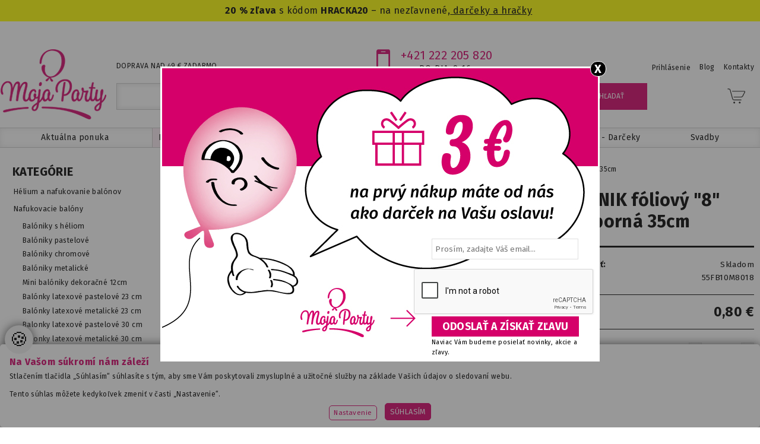

--- FILE ---
content_type: text/html
request_url: https://www.mojaparty.sk/balony-foliove-cisla/balonik-foliovy-8-strieborna-35cm?utm_source=dognet&a_aid=5666cf52d1891&a_bid=195c4dd4&chan=code283
body_size: 18013
content:
<!DOCTYPE html PUBLIC "-//W3C//DTD XHTML+RDFa 1.1//EN" "http://www.w3.org/MarkUp/DTD/xhtml-rdfa-2.dtd">
<html version="XHTML+RDFa 1.1" xmlns="http://www.w3.org/1999/xhtml" xml:lang="cs" lang="cs" class="wf-active" >
<head>
	<meta http-equiv="Content-Type" content="text/html; charset=windows-1250"/>
    <meta name="viewport" content="width=device-width, initial-scale=1" />
<script>
var dataLayer = dataLayer || []; // Google Tag Manager
</script>
<script>  window.dataLayer = window.dataLayer || [];  function gtag(){dataLayer.push(arguments);}	gtag('consent', 'default', {'ad_user_data': 'denied','ad_personalization': 'denied','ad_storage': 'denied','analytics_storage': 'denied','functionality_storage': 'denied','personalization_storage': 'denied','security_storage': 'granted'});
 function allgtm(){
 var cookie2022mark, cookie2022ana;
	cookie2022mark=(document.cookie.includes('cookie2022mark=true'));	cookie2022ana=(document.cookie.includes('cookie2022ana=true'));
	gtag('consent', 'update', { 'ad_storage': (cookie2022mark?'granted':'denied'), 'ad_user_data': (cookie2022mark?'granted':'denied'), 'ad_personalization': (cookie2022mark?'granted':'denied'),  'analytics_storage': (cookie2022ana?'granted':'denied'),  'functionality_storage': (cookie2022ana?'granted':'denied'),  'personalization_storage': (cookie2022ana?'granted':'denied'),  'security_storage': 'granted'});
	dataLayer.push({ 'event': 'consent_update' });
	}
</script>
	<!-- Google Tag Manager -->
	<script>(function(w,d,s,l,i){w[l]=w[l]||[];w[l].push({'gtm.start':
	new Date().getTime(),event:'gtm.js'});var f=d.getElementsByTagName(s)[0],
	j=d.createElement(s),dl=l!='dataLayer'?'&l='+l:'';j.async=true;j.src=
	'https://www.googletagmanager.com/gtm.js?id='+i+dl;f.parentNode.insertBefore(j,f);
	})(window,document,'script','dataLayer','GTM-W8M66Q8');</script>
	<!-- End Google Tag Manager -->
	<meta name="format-detection" content="telephone=no">
	<title>BALÓNIK fóliový "8" strieborná 35cm -  mojaparty.sk</title>
    <link rel="stylesheet" type="text/css" href="/css/cycle.css?v=2.91" media="print" onload="this.media='all'" fetchpriority="low" />
	<link href="/css/main2.css?v=2.0.3.302" rel="stylesheet" type="text/css" media="all" />
	<link href="/css/main_print.css" rel="stylesheet" type="text/css" media="print"/>
	<link href="/css/jquery.fancybox.css" rel="stylesheet" type="text/css" media="none" onload="if(media!=='all')media='all'" />
	<link href="/javascript/owl-carousel/owl_all.css?v=0.2" rel="stylesheet" media="none" onload="if(media!=='all')media='all'" />
	<link href="/css/all.min.css?v=0.21" rel="stylesheet" type="text/css" media="none" onload="if(media!=='all')media='all'" />
	<script src="/javascript/jquery-1.9.1.min.js" type="text/javascript" ></script>
    <script type="text/javascript" src='https://www.google.com/recaptcha/api.js?onload=initRecaptcha&render=explicit'></script>
	<script src="/javascript/functions.js?pi=3.1415926535897932384626433832795028841972893993751058209749" type="text/javascript" ></script>
	<link rel="preconnect" href="https://fonts.googleapis.com">
	<link rel="preconnect" href="https://fonts.gstatic.com" crossorigin>
	<link href="https://fonts.googleapis.com/css2?family=Fira+Sans:ital,wght@0,100;0,200;0,300;0,400;0,500;0,600;0,700;0,800;0,900;1,100;1,200;1,300;1,400;1,500;1,600;1,700;1,800;1,900&amp;family=Overlock:ital,wght@0,400;0,700;0,900;1,400;1,700;1,900&amp;display=swap" rel="stylesheet" media="print" onload="this.media='all'">
	<script src="https://cdnjs.cloudflare.com/ajax/libs/jquery-cookie/1.4.1/jquery.cookie.min.js" type="text/javascript" defer></script>
    <!--[if lt IE 9]><link rel="stylesheet" type="text/css" href="/css/ie8.css" /><![endif]-->
	<meta name="Author" content="CMS, Graphics, Code &amp; CSS: ANAWEb - vše pro Vaší prezentaci nejen na internetu - http://www.anawe.cz"/>
	<meta name="Keywords" content="party, balóniky, hélium, balónikové dekorácie, potlač balónikov, stolovanie, narodeniny, oslavy, akcie na kľúč, detská party"/>
	<meta name="Description" content="BALÓNIK fóliový "8" strieborná 35cm Fóliový balónik v tvare čísla 8  Povedzte to číslom! Balóniková ozdoba, ktorá poteší každého oslávenca. Skvelý tip pre každú  narodeninovú párty, kde chcete originálne dozdobiť narodeninový stôl, pripraviť sladký bar alebo zavesiť  dekoráciu do priestoru! Balónik je vyrobený z lesklej fólie, nafukuje sa vzduchom a dá sa opakovane   dofukovať. Balónik je vybavený bezpečnostnou poistkou, takže pokiaľ ho budete nafukovať vzduchom, použite  balónikovú pumpičku, slamku alebo dutú slamku (nie je súčasťou balenia).  Balónik nie je rozmerovo vhodný pre nafukovanie héliom  farba: strieborná  veľkosť: 35 cm  &nbsp; "/>
    <meta name="robots" content="index,follow" />
    <meta name="facebook-domain-verification" content="nyd5yolrz3xe5hgv7l539poqo4z2x1" />
    <link rel="shortcut icon" href="/images/favicon_1.ico?v=2" type="image/ico" />
<meta property="og:image" content="https://www.mojaparty.sk/data/USR_074_DEFAULT/BALONEK_foliovy__8__stribrna_35cm_55FB10M8018.jpg"/><script src="https://cdn.onesignal.com/sdks/web/v16/OneSignalSDK.page.js" defer></script>
<script>
  window.OneSignalDeferred = window.OneSignalDeferred || [];
  OneSignalDeferred.push(async function(OneSignal) {
    await OneSignal.init({
      appId: "b86ae93e-5534-4776-99fc-d36bae92360a",
    });
  });
</script>
</head>
<body class=" popko web_1 myBody SKweb " >
<!-- Google Tag Manager (noscript) -->
<noscript><iframe src="https://www.googletagmanager.com/ns.html?id=GTM-W8M66Q8" height="0" width="0" style="display:none;visibility:hidden"></iframe></noscript>
<!-- End Google Tag Manager (noscript) -->    
<div id="ContainerC"><div id="Container" class="  eshop        ">
<div id="reklamaOkno" style="background:#fff url(/data/USR_001_SVATEBNIVYZDOBA_UVOD/MP_ZLAVA_SK.jpg) no-repeat 0 0;"><a href="/" id="closeReklama" onclick="hideReklamu();return false;" title="Zavřít"><span>X</span></a>
<div id="opacityBlock">
<div id="reklamaInner">	<div id="slevaBlock">
<div id="slevaInner">
<form action="/" accept-charset="UTF-8" onsubmit="return checkEmail(this,'email');height:500px;" method="post">
<div><input type="text" name="email" id="vou_email" class="rightInput" value="" placeholder="Prosím, zadajte Váš email..." /><input type="hidden" name="web"  value="1" /><div class="g_recaptcha" data-sitekey="6LfOLxYUAAAAAEKiYZKPZTsD0qCNZmxuGGWVsXo8"></div><input type="submit" name="doSleva" class="inputSubmit" id="doSleva" value="ODOSLAŤ A ZÍSKAŤ ZĽAVU" /></div>
</form>
</div>
<span class="smalinfo">Naviac Vám budeme posielať novinky, akcie a zľavy.</span></div>
</div>
</div>
</div>
<div class="info-banner-top"><p><strong>20 % zľava </strong>s kódom <strong>HRACKA20</strong> – na nezľavnené,<a href="https://www.mojaparty.sk/kostymy-zabava/"> darčeky a hračky</a>&nbsp;</p>
</div><div id="topBanner">
<div id="TopDopravaInfo">DOPRAVA NAD 49 € ZADARMO<div class="TopKont"><span class="ruzTelef"><a href="tel:+421233059278">+421 222 205 820 </a> </span><span>PO-PIA 9-16</span></div></div>
<div class="TopKont"><ul>
	<li><strong><a href="tel:++421222205820">+421 222 205 820</a></strong></li>
</ul>

<p>PO-PIA: 9-16</p>
</div>
	<div id="logo"><div id="logoC"  class="SK"><a href="/" title="Party obchod | Party potreby | Party veci - mojaparty.sk" accesskey="1"><span>Party obchod | Party potreby | Party veci - mojaparty.sk</span></a></div></div>
<div id="topFirstBlock">
<div id="regBlock">
<span class="registr" id="logA" onclick="logine();" title="Prihlásenie" >Prihlásenie</span>
<div id="prihlasenipop"><div id="prihlasenipopC"><span class="clos" onclick="logineEnd();" >X</span>
<h3 class="odsadZleva">VSTUP PRE REGISTROVANÝCH</h3><div id="loginBlock" class="BoxPrihlaseni">
<form action="/reguser.asp" method="post">
<div><input type="hidden" name="doIt" value="doLogin"/><table border="0">
<tr><td>E-mail alebo užívateľské meno: </td><td><input type="text" name="login"  class="inputTextMiddle"/></td><td></td></tr>
<tr><td>Heslo: </td><td><input type="password" name="passwd"  class="inputTextMiddle ukaheslo"/><span class="ukaz-heslo far fa-eye" data-heslo="ukaheslo"></span></td>
<td><input type="submit" name="doLogin" value="Prihlásiť sa"/></td></tr>
</table><br/>
<div class="odsadZleva">&gt; <a href="/reguser.asp?doIt=insert" >Zaregistrovať sa</a></div>
<div class="odsadZleva">&gt; <a href="/reguser.asp?doIt=sendPasswd" >Obnoviť zabudnuté heslo</a></div>
<br/></div>
</form></div>
</div></div>
</div>
<ul>
<li class="klasik " data-menu="3902"><a href="/party-blog/" title="PARTY RADY - INŠPIRÁCIA" ><span>Blog</span></a><ul>
<li class="posledni" ><a href="/party-novinky-1/" title="PÁRTY NOVINKY" ><span>PÁRTY NOVINKY</span></a></li>
</ul>
</li>
<li class="klasik posledni" data-menu="2474"><a href="/kontakty/" title="KONTAKTY" ><span>Kontakty</span></a><ul>
</ul>
</li>
</ul>

</div>
	<div id="kosikBlockC">
	<div id="kosikBlock">
<div class="emptyBas">Nákupný košík je prázdný</div>
</div>
</div>
<div id="searchBlockC">
<form action="/search.asp?doIt=search">
<div class="odsadZleva" id="searchBlock"><input type="text" name="searchText" placeholder="NÁJDI SI…" id="searchText" value=""/>
<input type="submit" class="leftsearchform_btn web_1 SK" value="HĽADAŤ" name="doSearch" id="doSearch" /><input type="hidden" name="recordX" value="balonik-foliovy-8-strieborna-35cm"/><input type="hidden" name="menuX" value="balony-foliove-cisla" /></div>
</form>
</div>
	<div id="topNavigC"><div id="topNavig"><ul>
<li class="klasik actual" data-menu="2498"><a href="/aktualna-ponuka/" title="Aktuálna ponuka" ><span>Aktuálna ponuka</span></a><ul>
<li ><a href="/novinky/" title="NOVINKY" ><span>NOVINKY</span></a></li>
<li ><a href="/valentin-14-2/" title="VALENTÍN 14.2." accesskey="4200"><span>VALENTÍN 14.2.</span></a></li>
<li ><a href="/darceky-a-hracky/" title="DARČEKY & HRAČKY" accesskey="3801"><span>DARČEKY & HRAČKY</span></a></li>
<li ><a href="/akcie/" title="AKCIE - Lacná párty" ><span>AKCIE - Lacná párty</span></a></li>
<li ><a href="/import-bambule/" title="Hračky - novinky" ><span>Hračky - novinky</span></a></li>
<li class="posledni" ><a href="/letni-party/" title="Letná párty" ><span>Letná párty</span></a></li>
</ul>
</li>
<li class="klasik " data-menu="2488"><a href="/baloniky-helium/" title="Balóniky a hélium" ><span>Balóniky a hélium</span></a><ul>
<li ><a href="/helium-do-balonikov/" title="Hélium a nafukovanie balónov" ><span>Hélium a nafukovanie balónov</span></a></li>
<li ><a href="/nafukovacie-baloniky/" title="Nafukovacie balóny" ><span>Nafukovacie balóny</span></a></li>
<li ><a href="/formy-na-balonky/" title="Formy na balóniky" ><span>Formy na balóniky</span></a></li>
<li ><a href="/tazitka-na-baloniky/" title="Závažie na balóniky" ><span>Závažie na balóniky</span></a></li>
<li ><a href="/stuhy-na-baloniky-2/" title="Stuhy na balóniky" ><span>Stuhy na balóniky</span></a></li>
<li class="posledni" ><a href="/potreby-pre-balonikovych-dekoraterov/" title="Potreby pre dekoratérov" ><span>Potreby pre dekoratérov</span></a></li>
</ul>
</li>
<li class="klasik " data-menu="2489"><a href="/party-oslavy/" title="Party a oslavy" ><span>Party a oslavy</span></a><ul>
<li ><a href="/levna-mega-party/" title="NAJLEPŠIE CENY" ><span>NAJLEPŠIE CENY</span></a></li>
<li ><a href="/narodeninova-vyzdoba-oslava/" title="Narodeninová oslava" ><span>Narodeninová oslava</span></a></li>
<li ><a href="/party-sady/" title="PÁRTY SETY - výhodná cena" ><span>PÁRTY SETY - výhodná cena</span></a></li>
<li ><a href="/party-pre-deti/" title="Party pre deti" ><span>Party pre deti</span></a></li>
<li ><a href="/valentyn-14-2/" title="Deň svätého Valentína" accesskey="4200"><span>Deň svätého Valentína</span></a></li>
<li ><a href="/party-oslava-pre-dospelych/" title="Party pre dospelých" ><span>Party pre dospelých</span></a></li>
<li ><a href="/baby-party/" title="Baby shower" ><span>Baby shower</span></a></li>
<li ><a href="/plesy/" title="Plesy" ><span>Plesy</span></a></li>
<li ><a href="/svate-prijimani-krtiny/" title="Sväté prijímanie – krstiny" ><span>Sväté prijímanie – krstiny</span></a></li>
<li ><a href="/darceky-a-hracky-1/" title="Darčeky a hračky" accesskey="3801"><span>Darčeky a hračky</span></a></li>
<li ><a href="/sezonne-sviatky-a-tradicie-1/" title="Sezónne sviatky" ><span>Sezónne sviatky</span></a></li>
<li ><a href="/party-vo-farbach/" title="Party vo farbách" ><span>Party vo farbách</span></a></li>
<li ><a href="/ekologicke-party-produkty/" title="Eko party produkty" ><span>Eko party produkty</span></a></li>
<li class="posledni" ><a href="/sladke-i-slane-dobroty-na-oslavu/" title="Cukrovinky a delikatesy na party" ><span>Cukrovinky a delikatesy na party</span></a></li>
</ul>
</li>
<li class="klasik " data-menu="2490"><a href="/dekoracie-zabava/" title="Dekorácie a stolovanie" ><span>Dekorácie a stolovanie</span></a><ul>
<li ><a href="/dekoracie-na-stol/" title="Dekorácie na stôl" ><span>Dekorácie na stôl</span></a></li>
<li ><a href="/jednorazove-nadoby-riady/" title="Party riady – plast, papier, sklo, drevo" ><span>Party riady – plast, papier, sklo, drevo</span></a></li>
<li ><a href="/obrusky-servitky-2/" title="Obrúsky a servítky" ><span>Obrúsky a servítky</span></a></li>
<li ><a href="/stolove-serpy-2/" title="Šerpy stolové" ><span>Šerpy stolové</span></a></li>
<li ><a href="/organzy-tyly-saten/" title="Organza, tyl, satén" ><span>Organza, tyl, satén</span></a></li>
<li ><a href="/rautove-sukne/" title="Rautové sukne" ><span>Rautové sukne</span></a></li>
<li ><a href="/obrusy-prestieranie-1/" title="Obrusy a prestieranie" ><span>Obrusy a prestieranie</span></a></li>
<li ><a href="/party-dekoracie-vyzdoba/" title="Party doplnky a výzdoba" ><span>Party doplnky a výzdoba</span></a></li>
<li ><a href="/menovky-a-vizitky/" title="Menovky, tabuľky a označenie" ><span>Menovky, tabuľky a označenie</span></a></li>
<li ><a href="/home-decor/" title="Home decor" ><span>Home decor</span></a></li>
<li ><a href="/lampiony-1/" title="Lampióny" ><span>Lampióny</span></a></li>
<li ><a href="/girlandy-a-zavesy/" title="Girlandy, bannery a závesy" ><span>Girlandy, bannery a závesy</span></a></li>
<li ><a href="/konfety-a-serpentyny-2/" title="Konfety a serpentýny" ><span>Konfety a serpentýny</span></a></li>
<li ><a href="/potreby-pre-dekoraterou/" title="Aranžérske potreby" ><span>Aranžérske potreby</span></a></li>
<li ><a href="/sviecky-1/" title="Sviečky a svietniky" ><span>Sviečky a svietniky</span></a></li>
<li ><a href="/ozdoby-na-torty-sviecky-fontany-prskavky/" title="Cukrarske potreby , ozdoby na torty a pečenie" ><span>Cukrarske potreby , ozdoby na torty a pečenie</span></a></li>
<li ><a href="/gastro-doplnky/" title="Doplnky pre kokteil, bar a rauty" ><span>Doplnky pre kokteil, bar a rauty</span></a></li>
<li ><a href="/kvetiny-kvetinove-dekorace/" title="Kvety a kvetinové dekorácie" ><span>Kvety a kvetinové dekorácie</span></a></li>
<li ><a href="/sladky-bar-dekoracie/" title="Sladký bar – dekorácie" ><span>Sladký bar – dekorácie</span></a></li>
<li class="posledni" ><a href="/stuhy-a-balenie-darcekou/" title="Stuhy a balenie darčekov" ><span>Stuhy a balenie darčekov</span></a></li>
</ul>
</li>
<li class="klasik " data-menu="2567"><a href="/kostymy-zabava/" title="Kostýmy - Zábava - Darčeky" ><span>Kostýmy - Zábava - Darčeky</span></a><ul>
<li ><a href="/kostymy-kostymove-doplnky/" title="KOSTÝMY & KOSTÝMOVÉ DOPLNKY" ><span>KOSTÝMY & KOSTÝMOVÉ DOPLNKY</span></a></li>
<li ><a href="/party-zabava-kreativita/" title="HRAČKY & ZÁBAVA &#9829" ><span>HRAČKY & ZÁBAVA &#9829</span></a></li>
<li ><a href="/merch-fans/" title="MERCH & FANS" ><span>MERCH & FANS</span></a></li>
<li ><a href="/fotokoutek-2/" title="FOTOKÚTIK & FOTENIE" ><span>FOTOKÚTIK & FOTENIE</span></a></li>
<li ><a href="/darky-pro/" title="DARČEKY" ><span>DARČEKY</span></a></li>
<li ><a href="/farby-na-tvar/" title="IMAGE & MAKE UP" ><span>IMAGE & MAKE UP</span></a></li>
<li ><a href="/frkacky-a-trumpety/" title="Frkačky a trumpety" ><span>Frkačky a trumpety</span></a></li>
<li ><a href="/svietiace-doplnky/" title="Neónové svietiace doplnky" ><span>Neónové svietiace doplnky</span></a></li>
<li ><a href="/pinaty-1/" title="Piňaty" ><span>Piňaty</span></a></li>
<li ><a href="/vystrelovacie-konfety/" title="Vystreľovacie konfety" ><span>Vystreľovacie konfety</span></a></li>
<li ><a href="/hry-vtakoviny-pre-dospelych/" title="HRY & VTÁKOVINY PRE DOSPELÝCH" ><span>HRY & VTÁKOVINY PRE DOSPELÝCH</span></a></li>
<li class="posledni" ><a href="/papirnictvi/" title="PAPIERNICTVO" ><span>PAPIERNICTVO</span></a></li>
</ul>
</li>
<li class="klasik posledni" data-menu="828"><a href="/svadba-a-dekoracie/" title="Svadby" ><span>Svadby</span></a><ul>
<li ><a href="/svadobne-dekoracie-4/" title="Svadobné dekorácie" ><span>Svadobné dekorácie</span></a></li>
<li ><a href="/svadobne-doplnky-1/" title="Svadobné doplnky" ><span>Svadobné doplnky</span></a></li>
<li ><a href="/svatebni-novinky-a-bestsellery/" title="Svatební novinky a bestsellery" ><span>Svatební novinky a bestsellery</span></a></li>
<li ><a href="/rozlucka-so-slobodou-hen-party/" title="Rozlúčka so slobodou" ><span>Rozlúčka so slobodou</span></a></li>
<li ><a href="/svatba-za-nejlepsi-cenu/" title="Svatba za nejlepší cenu" ><span>Svatba za nejlepší cenu</span></a></li>
<li ><a href="/svadba-pod-a-stylu/" title="Svadba podľa štýlu" ><span>Svadba podľa štýlu</span></a></li>
<li ><a href="/vyzdoba-svadobneho-stola/" title="Výzdoba svadobného stola" ><span>Výzdoba svadobného stola</span></a></li>
<li ><a href="/dekoracne-textilie/" title="Dekoračné textílie" ><span>Dekoračné textílie</span></a></li>
<li ><a href="/svadobne-vysluzky-2/" title="Svadobné výslužky" ><span>Svadobné výslužky</span></a></li>
<li ><a href="/svadobne-dary-darceky/" title="Svadobné dary a darčeky" ><span>Svadobné dary a darčeky</span></a></li>
<li ><a href="/stuhy-a-masle-1/" title="Stuhy a mašle" accesskey="1292"><span>Stuhy a mašle</span></a></li>
<li ><a href="/svadobne-baloniky/" title="Svadobné balóniky" ><span>Svadobné balóniky</span></a></li>
<li ><a href="/svatebni-hry-zabava/" title="Svadobné hry a zábava" ><span>Svadobné hry a zábava</span></a></li>
<li ><a href="/fotokutik-svadobny/" title="Svadobný fotokútik" ><span>Svadobný fotokútik</span></a></li>
<li ><a href="/svadba-gingerray/" title="Svadba - GingerRay" accesskey="3967"><span>Svadba - GingerRay</span></a></li>
<li ><a href="/svadobne-sety/" title="Svadobné sety" ><span>Svadobné sety</span></a></li>
<li class="posledni" ><a href="/svadba-vo-farbach/" title="Svadba podľa farieb" ><span>Svadba podľa farieb</span></a></li>
</ul>
</li>
</ul>
</div></div>

<script type="text/javascript">
    document.addEventListener('DOMContentLoaded', function () {
        var topNavig = document.getElementById('topNavig');
		let topNavigActual = topNavig.querySelector('.actual');
		if (topNavigActual){
			topNavigActual.classList.remove('actual');
		}
        topNavig.querySelectorAll('li').forEach(li => {
            if (li.getAttribute('data-menu') + '' == '2355' || li.getAttribute('data-menu') + '' == '2488')
                li.classList.add('actual');
            else
                li.classList.remove('actual');
        });
    });
</script>
	<div id="hidenavigac"></div>
</div>
<div id="leftC" class="prDetail">
<div id="leftC2"><div id="left">
<p class="kateg">KATEGÓRIE</p>
<div id="hidenavig">Navigace <span>&#709;</span></div>
<div id="leftNavig"><div class="navigBlockC">
<ul class="navig1"><li >
     <a href="/helium-do-balonikov/" title="Hélium a nafukovanie balónov" ><span>Hélium a nafukovanie balónov</span></a>
</li><li >
     <a href="/nafukovacie-baloniky/" title="Nafukovacie balóny" ><span>Nafukovacie balóny</span></a>
     <ul class="navig2"><li >
          <a href="/novinka-balonky-s-heliem/" title="Balóniky s héliom" ><span>Balóniky s héliom</span></a>
     </li><li >
          <a href="/baloniky-pastelove/" title="Balóniky pastelové" ><span>Balóniky pastelové</span></a>
     </li><li >
          <a href="/baloniky-chromove/" title="Balóniky chromové" ><span>Balóniky chromové</span></a>
     </li><li >
          <a href="/baloniky-metalicke-1/" title="Balóniky metalické" ><span>Balóniky metalické</span></a>
     </li><li >
          <a href="/mini-balonky-12cm/" title="Mini balóniky dekoračné 12cm" ><span>Mini balóniky dekoračné 12cm</span></a>
     </li><li >
          <a href="/balonky-latexove-23-cm/" title="Balónky latexové pastelové 23 cm" ><span>Balónky latexové pastelové 23 cm</span></a>
     </li><li >
          <a href="/balonky-latexove-metalicke-23-cm/" title="Balónky latexové metalické 23 cm" ><span>Balónky latexové metalické 23 cm</span></a>
     </li><li >
          <a href="/balonky-pastelove-30-cm/" title="Balonky latexové pastelové 30 cm" ><span>Balonky latexové pastelové 30 cm</span></a>
     </li><li >
          <a href="/balonky-latexove-metalicke-30-cm/" title="Balonky latexové metalické 30 cm" ><span>Balonky latexové metalické 30 cm</span></a>
     </li><li class="menuActual">
          <a href="/balony-foliove-cisla/" title="Balóniky fóliové číslica" ><span>Balóniky fóliové číslica</span></a>
     </li><li >
          <a href="/baloniky-foliove-pismena/" title="Balóniky fóliové písmená" ><span>Balóniky fóliové písmená</span></a>
     </li><li >
          <a href="/baloniky-foliove-dekoracne/" title="Balóniky foliové dekoračné" ><span>Balóniky foliové dekoračné</span></a>
     </li><li >
          <a href="/baloniky-transparentne/" title="Balóniky transparentné" ><span>Balóniky transparentné</span></a>
     </li><li >
          <a href="/baloniky-latexove-s-potlacou/" title="Balóniky latexové s potlačou" ><span>Balóniky latexové s potlačou</span></a>
     </li><li >
          <a href="/baloniky-krystalicke-1/" title="Balóniky kryštalické" ><span>Balóniky kryštalické</span></a>
     </li><li >
          <a href="/baloniky-latexove-so-slovenskou-potlacou/" title="Balóniky so slovenskou a českou potlačou" ><span>Balóniky so slovenskou a českou potlačou</span></a>
     </li><li >
          <a href="/baloniky-spojovacie/" title="Balóniky spojovacie" ><span>Balóniky spojovacie</span></a>
     </li><li >
          <a href="/svietiace-led-baloniky/" title="Svietiace led balóniky" ><span>Svietiace led balóniky</span></a>
     </li><li >
          <a href="/balonky-vyhodna-a-obchodni-baleni/" title="Balónky - výhodná a obchodní balení" ><span>Balónky - výhodná a obchodní balení</span></a>
     </li><li >
          <a href="/balonky-sempertex-s-potiskem/" title="Balóniky profi pree dekoraterov" ><span>Balóniky profi pre dekoraterov</span></a>
     </li><li >
          <a href="/balonikove-sety/" title="Balónikové sety" ><span>Balónikové sety</span></a>
     </li><li >
          <a href="/baloniky-latexove-srdce-kyticky/" title="Balóniky latexové srdce" ><span>Balóniky latexové srdce</span></a>
     </li><li >
          <a href="/baloniky-foliove-detske/" title="Balóniky fóliové detské" ><span>Balóniky fóliové detské</span></a>
     </li><li >
          <a href="/chodiace-baloniky/" title="Chodiace balóniky" ><span>Chodiace balóniky</span></a>
     </li><li >
          <a href="/baloniky-modelovacie/" title="Balóniky modelovacie" ><span>Balóniky modelovacie</span></a>
     </li><li >
          <a href="/balonkove-prostorove-dekorace/" title="Balónkové prostorové dekorace" ><span>Balónkové prostorové dekorace</span></a>
     </li><li >
          <a href="/baloniky-latexove-s-cislami/" title="Balóniky latexové s číslami" ><span>Balóniky latexové s číslami</span></a>
     </li><li >
          <a href="/baloniky-obrie-latexove/" title="Balóny jumbo obrie latexové" ><span>Balóny jumbo obrie latexové</span></a>
     </li><li >
          <a href="/balonikove-girlandy/" title="Balónikové girlandy" ><span>Balónikové girlandy</span></a>
     </li><li >
          <a href="/balonky-foliove-cislice-samostojne/" title="Balónky foliové - číslice samostojné" ><span>Balónky foliové - číslice samostojné</span></a>
     </li><li >
          <a href="/baloniky-narodeninove/" title="Balóniky narodeninové" ><span>Balóniky narodeninové</span></a>
     </li><li >
          <a href="/baloniky-airwalkers/" title="Balóniky Airwalkers" ><span>Balóniky Airwalkers</span></a>
     </li><li >
          <a href="/baloniky-foliove-cisla/" title="Balóniky fóliové s číslami" ><span>Balóniky fóliové s číslami</span></a>
     </li><li >
          <a href="/baloniky-foliove-tematicke/" title="Balóniky fóliové tematické" ><span>Balóniky fóliové tematické</span></a>
     </li><li >
          <a href="/specialne-3d-baloniky/" title="Balónikové bubliny" ><span>Balónikové bubliny</span></a>
     </li><li >
          <a href="/balonky-foliove-kruhy/" title="Balónky - foliové kruhy" ><span>Balónky - foliové kruhy</span></a>
     </li><li >
          <a href="/baloniky-foliove-hviezdy/" title="Balóny fóliové hviezdy" ><span>Balóny fóliové hviezdy</span></a>
     </li><li >
          <a href="/baloniky-srdce/" title="Balóniky fóliové srdce" ><span>Balóniky fóliové srdce</span></a>
     </li><li >
          <a href="/baloniky-halloween/" title="Balóniky Halloween" ><span>Balóniky Halloween</span></a>
     </li><li >
          <a href="/balonky-s-vlastnim-textem/" title="Balónky s vlastním textem" ><span>Balónky s vlastním textem</span></a>
     </li></ul>
</li><li >
     <a href="/formy-na-balonky/" title="Formy na balóniky" ><span>Formy na balóniky</span></a>
</li><li >
     <a href="/tazitka-na-baloniky/" title="Závažie na balóniky" ><span>Závažie na balóniky</span></a>
</li><li >
     <a href="/stuhy-na-baloniky-2/" title="Stuhy na balóniky" ><span>Stuhy na balóniky</span></a>
</li><li >
     <a href="/potreby-pre-balonikovych-dekoraterov/" title="Potreby pre dekoratérov" ><span>Potreby pre dekoratérov</span></a>
</li></ul>
</div></div>
<div id="hidecolor">Vyber farbu <span>&#709;</span></div>

<div id="colorBlock">
<h4>přiznej barvu</h4>
<a href="/dle-barev-1/?color=1" id="color_1" class="colorOdkaz" title="Bílá" ><span>Bílá</span></a>
<a href="/dle-barev-1/?color=2" id="color_2" class="colorOdkaz" title="Šedá-Stříbrná" ><span>Šedá-Stříbrná</span></a>
<a href="/dle-barev-1/?color=3" id="color_3" class="colorOdkaz" title="Lila" ><span>Lila</span></a>
<a href="/dle-barev-1/?color=4" id="color_4" class="colorOdkaz" title="Fialová" ><span>Fialová</span></a>
<a href="/dle-barev-1/?color=5" id="color_5" class="colorOdkaz" title="Švestková" ><span>Švestková</span></a>
<a href="/dle-barev-1/?color=6" id="color_6" class="colorOdkaz" title="Fialovorůžová" ><span>Fialovorůžová</span></a>
<a href="/dle-barev-1/?color=7" id="color_7" class="colorOdkaz" title="Lososová" ><span>Lososová</span></a>
<a href="/dle-barev-1/?color=8" id="color_8" class="colorOdkaz" title="Sv. růžová" ><span>Sv. růžová</span></a>
<a href="/dle-barev-1/?color=9" id="color_9" class="colorOdkaz" title="Růžová" ><span>Růžová</span></a>
<a href="/dle-barev-1/?color=10" id="color_10" class="colorOdkaz" title="Fuchsiová" ><span>Fuchsiová</span></a>
<a href="/dle-barev-1/?color=11" id="color_11" class="colorOdkaz" title="Magenta" ><span>Magenta</span></a>
<a href="/dle-barev-1/?color=12" id="color_12" class="colorOdkaz" title="Baklažánová" ><span>Baklažánová</span></a>
<a href="/dle-barev-1/?color=13" id="color_13" class="colorOdkaz" title="Broskvová" ><span>Broskvová</span></a>
<a href="/dle-barev-1/?color=14" id="color_14" class="colorOdkaz" title="Meruňková" ><span>Meruňková</span></a>
<a href="/dle-barev-1/?color=15" id="color_15" class="colorOdkaz" title="Oranžová" ><span>Oranžová</span></a>
<a href="/dle-barev-1/?color=16" id="color_16" class="colorOdkaz" title="Červená" ><span>Červená</span></a>
<a href="/dle-barev-1/?color=17" id="color_17" class="colorOdkaz" title="Vínová" ><span>Vínová</span></a>
<a href="/dle-barev-1/?color=18" id="color_18" class="colorOdkaz" title="Černá" ><span>Černá</span></a>
<a href="/dle-barev-1/?color=19" id="color_19" class="colorOdkaz" title="Smetanová" ><span>Smetanová</span></a>
<a href="/dle-barev-1/?color=20" id="color_20" class="colorOdkaz" title="Taupe" ><span>Taupe</span></a>
<a href="/dle-barev-1/?color=21" id="color_21" class="colorOdkaz" title="Žlutá" ><span>Žlutá</span></a>
<a href="/dle-barev-1/?color=22" id="color_22" class="colorOdkaz" title="Zlatá" ><span>Zlatá</span></a>
<a href="/dle-barev-1/?color=23" id="color_23" class="colorOdkaz" title="Kávová" ><span>Kávová</span></a>
<a href="/dle-barev-1/?color=24" id="color_24" class="colorOdkaz" title="Čokoládová" ><span>Čokoládová</span></a>
<a href="/dle-barev-1/?color=25" id="color_25" class="colorOdkaz" title="Nefritová" ><span>Nefritová</span></a>
<a href="/dle-barev-1/?color=26" id="color_26" class="colorOdkaz" title="Zelenožlutá" ><span>Zelenožlutá</span></a>
<a href="/dle-barev-1/?color=27" id="color_27" class="colorOdkaz" title="Olivová" ><span>Olivová</span></a>
<a href="/dle-barev-1/?color=28" id="color_28" class="colorOdkaz" title="Avokádová" ><span>Avokádová</span></a>
<a href="/dle-barev-1/?color=29" id="color_29" class="colorOdkaz" title="Sv. zelená" ><span>Sv. zelená</span></a>
<a href="/dle-barev-1/?color=30" id="color_30" class="colorOdkaz" title="Zelená" ><span>Zelená</span></a>
<a href="/dle-barev-1/?color=31" id="color_31" class="colorOdkaz" title="Baby modrá" ><span>Baby modrá</span></a>
<a href="/dle-barev-1/?color=32" id="color_32" class="colorOdkaz" title="Mintová" ><span>Mintová</span></a>
<a href="/dle-barev-1/?color=33" id="color_33" class="colorOdkaz" title="Tyrkysová" ><span>Tyrkysová</span></a>
<a href="/dle-barev-1/?color=34" id="color_34" class="colorOdkaz" title="Světle modrá" ><span>Světle modrá</span></a>
<a href="/dle-barev-1/?color=35" id="color_35" class="colorOdkaz" title="Modrá" ><span>Modrá</span></a>
<a href="/dle-barev-1/?color=36" id="color_36" class="colorOdkaz" title="Tmavě modrá" ><span>Tmavě modrá</span></a>
</div><div class="bannerLEFT_OUT"><a href="/bannerClick.asp?menu=2355&amp;record=75183&amp;lang=1&amp;url=https%3A%2F%2Fwww%2Emojaparty%2Esk%2Fvalentin%2D14%2D2%2D2%2F" title="Valentinske dekorácie" ><img src="/data/USR_509_DEFAULT/MP_banner_246x400_Valentyn_2025_SK(1).jpg"  alt="Valentin" loading="lazy" /></a></div><div class="bannerLEFT_OUT"><a href="/bannerClick.asp?menu=2355&amp;record=51726&amp;lang=1&amp;url=https%3A%2F%2Fwww%2Emojaparty%2Esk%2Fparty%2Doslava%2Dpre%2Ddospelych%2F" title="Večierok a oslavy" ><img src="/data/USR_520_DEFAULT/MP_banner_246x400_Advent_2022_SK_1.jpg"  alt="večierok a oslavy" loading="lazy" /></a></div><div class="bannerLEFT_OUT"><a href="/bannerClick.asp?menu=2355&amp;record=59585&amp;lang=1&amp;url=https%3A%2F%2Fwww%2Emojaparty%2Esk%2Fkostymy%2F" title="Masky a kostymy" ><img src="/data/USR_509_DEFAULT/MP_banner_246x400_Kostymy_2023_SK_1.jpg"  alt="Masky a kostymy" loading="lazy" /></a></div>	</div></div>
	</div>
<div id="contentC">
<div id="actPathC"><div id="actPath"><div id="actualPathInnerC"><div id="actualPathInner"><a href="/" title="MojaParty" ><span>MojaParty</span></a> <span class="sipka">&#8594;</span> <a href="/baloniky-helium/" title="Balóniky a hélium" ><span>Balóniky&nbsp;a&nbsp;hélium</span></a> <span class="sipka">&#8594;</span> <a href="/nafukovacie-baloniky/" title="Nafukovacie balóny" ><span>Nafukovacie&nbsp;balóny</span></a> <span class="sipka">&#8594;</span> <a href="/balony-foliove-cisla/" title="Balóniky fóliové číslica" ><span>Balóniky&nbsp;fóliové&nbsp;číslica</span></a>  <span class="sipka">&#8594;</span> BALÓNIK fóliový "8" strieborná 35cm</div></div><script type="application/ld+json">
{
  "@context": "https://schema.org",
  "@type": "BreadcrumbList",
  "itemListElement": [
  {
    "@type": "ListItem",
    "position": 1,
    "name": "Balóniky a hélium",
    "item": "https://www.mojaparty.sk/baloniky-helium/"
  },
  {
    "@type": "ListItem",
    "position": 2,
    "name": "Nafukovacie balóny",
    "item": "https://www.mojaparty.sk/nafukovacie-baloniky/"
  },
  {
    "@type": "ListItem",
    "position": 3,
    "name": "Balóniky fóliové číslica",
    "item": "https://www.mojaparty.sk/balony-foliove-cisla/"
  },
  {
    "@type": "ListItem",
    "position": 4,
    "name": "BALÓNIK fóliový &quot;8&quot; strieborná 35cm",
    "item": "https://www.mojaparty.sk/balony-foliove-cisla/balonik-foliovy-8-strieborna-35cm"
  }
  ]
}
</script>
</div></div><div id="content">
<div style="display:none;" class="watchdogpopup">
<div class="watchdogpopupC">
<div class="zavrit"></div>
<p>&nbsp;</p>

<p><span>Strážiaci pes</span></p>

<p>Tak toto sme zrovna vypredali. Ak má tovar výrobca v sklade, je do 2 týždňov u nás! Aby vám ho zase niekto nevyfúkol pred nosom, vyplňte email nižšie.</p>

<form method="post" action="/straziaci-pes/?send=watchdog" onsubmit="return checkMe(this,'je povinná položka', 'email,E-mail,captcha,Kontrolní kód');" >
<input name="recId" value="35939" type="hidden" />
<input name="menuX" value="straziaci-pes" type="hidden" /><input name="menu" value="2670"  type="hidden" /><input name="doIt" value="save" type="hidden" /><input name="send" value="watchdog" type="hidden" />
<input class="inputText" type="text" placeholder="Váš e-mail" name="email" /><br />
<input type="checkbox" name="news" /> Chci dostávat newsletter<br />
<img src="/aspcaptcha.asp" alt="capthca" id="captchaImg" loading="lazy" /><input type="text" name="captcha" id="captcha" maxlength="200" value="" class="inputTextCaptcha" placeholder="Opište kód z obrazku"/>
<input class="poslat_zpravu" type="submit" name="btn_send" value="Postrážia VÁM DOSTUPNOSŤ" />
</form></div></div>
<div style="display:none;" class="poptatpopup">
<div class="poptatpopupC">
<div class="zavrit"></div>
<span>Zeptej se parťáka.</span>
<form method="post" action="/kontaktujte-nas/?send=formular" onsubmit="return checkMe(this,'je povinná položka', 'name,Jméno,phone,Telefon,email,E-mail,subject,Předmět zprávy,body,Text zprávy,captcha,Kontrolní kód');" >
<input name="recId" value="35939" type="hidden" />
<input name="menuX" value="kontaktujte-nas" type="hidden" /><input name="menu" value="684"  type="hidden" /><input name="doIt" value="save" type="hidden" /><input class="inputText" type="text" placeholder="Vaše jméno" name="name" />
<input class="inputText" type="text" placeholder="Váš e-mail" name="email" /><input class="inputText" type="text" placeholder="Telefon" name="phone" />
<textarea class="inputTextarea" placeholder="S čím Vám mohu pomoci?" name="body"  cols="35" rows="6"></textarea>
<input type="checkbox" name="news" /> Chci dostávat newsletter<br />
<img src="/aspcaptcha.asp" alt="capthca" id="captchaImg" loading="lazy" /><input type="text" name="captcha" id="captcha" maxlength="200" value="" class="inputTextCaptcha" placeholder="Opište kód z obrazku"/>
<input class="poslat_zpravu" type="submit" name="btn_send" value="POSLAT ZPRÁVU" />
</form>
</div></div>
<div class="productDetail 35939">
<div class="productudj"><div class="produktDetailFotka"><div class="prelepkyIkon prodDetail">
</div>
<a href="/data/USR_074_DEFAULT/BALONEK_foliovy__8__stribrna_35cm_55FB10M8018.jpg"  title="BALÓNIK fóliový "8" strieborná 35cm"  rel="fancy[ftg_35939]" class="fancyimg2"><img src="/data/USR_074_DEFAULT/BALONEK_foliovy__8__stribrna_35cm_55FB10M8018.jpg"  alt="BALÓNIK fóliový "8" strieborná 35cm" class="bigImg" loading="eager" fetchpriority="high" /></a></div>
<div class="ProducDRightBox">
<h1 class="nazev">BALÓNIK fóliový "8" strieborná 35cm</h1>
<table class="detailtabulka">
<tr><td>
Fóliový balónik v tvare čísla 8

Povedzte to číslom! Balóniková ozdoba, ktorá poteší každého oslávenca. Skvelý tip pre &mldr;</td></tr><tr><td><button type="button" class="btVice" onclick="scrollToElement('#content .productDetail .text')">Více informací</button></td></tr>
<tr><td><div class="boxGPSR">
<div class="orderProductForm">

<div class="bezI schovat">
<span class="NafukRozklik">Výrobca / distribútor: <a href="javascript:void(0);">PartyDeco sp. z o.o.</a></span>
<div class="NafukPop">
<div class="NafukZavrit">&times;</div>
<div class="NafukGPSR"><strong>Výrobca:</strong> PartyDeco sp. z o.o.<br />
<strong>Adresa:</strong> ul. Piskorskiego 11 70-809 Szczecin, Poland<br />
<strong>Email:</strong> service@partydeco.com<br />
<strong>Telefón:</strong> +48 91 433 81 97<br />
<strong>Web:</strong> https://partydeco.pl<br />
</div>
</div>
</div>
</div>
</div></td></tr>
</table>
<div class="SklKod">
<div class="boxDostupnost"><span class="spanOdskok"><strong>Dostupnosť:</strong> </span>Skladom </div>
<div class="boxKodProduktu"><span class="spanOdskok"><strong>Kód:</strong> </span>55FB10M8018</div>
</div>
<div class="cfooter ">
<span class="price">Cena: <span class="colorPrice"><span class="colorPriceDetail">0,80</span> &euro;</span>
</span>
<div class="doOrder">
<div class="orderProductForm">

<form method="post" action="/basket.asp" >

<input type="hidden" name="doIt" value="addToBasket" />

<input type="hidden" name="menu" value="2355" />

<input type="hidden" name="record" value="35939" />

<div class="boxKusy">
<span class="txks">Počet ks: </span> <span id="pocetminus"></span><input placeholder="počet kusů" id="pocetkusudetail" type="text" class="orderProductCnt" size="3" value="1" name="cnt" data-max="12" data-lbl1="Najprv si vyberte variant" data-lbl2="V súčasnosti nemáme na sklade viac kusov." /><span id="pocetplus"></span>

</div>
<div style="display:none;" class="nafuk schovat">
</div>
<input  onclick="ga('send', 'pageview', '/into-basket'); return popokno2(35939,2355, this.form.pocetkusudetail.value, (this.form.nafuk?this.form.nafuk.checked:false), 'basket.asp');"  type="submit" value="do košíka" name="buyProduct" title="Koupit - BALÓNIK fóliový "8" strieborná 35cm" class="button objednat" />

</form>

</div>

</div>
<div class="clearFloat"></div></div>
<div class="poptatmin detapop">

<div class="PartakBal"></div><div class="rika">

<span class="dotaz">Máš otázku?<br />Opýtaj sa kámoša.</span><hr />

<span class="tele">tel: +421 222 205 820</span>

<span class="doba">Po–Pia: 9–16 h</span>

<span class="email">info@mojaparty.sk</span>

<div class="tl_napsat" onclick="predmetZP('BALÓNIK fóliový 8 strieborná 35cm')">Napísať správu</div></div>

</div>

</div>
<div id="addBlock"><a href="/data/USR_074_DEFAULT/Balonek_foliovy_stribrny_8.2.jpg"  title="BALÓNEK fóliový &quot;8&quot; stříbrná 35cm"  rel="fancy[ftg_35939]" class="fancyimg2"><img src="/data/USR_074_DEFAULT/small_Balonek_foliovy_stribrny_8.2.jpg"  alt="BALÓNEK fóliový &quot;8&quot; stříbrná 35cm" loading="lazy"  /></a>
<a href="/data/USR_074_DEFAULT/Balonek_foliovy_stribrny_8.1.jpg"  title="BALÓNEK fóliový &quot;8&quot; stříbrná 35cm"  rel="fancy[ftg_35939]" class="fancyimg2"><img src="/data/USR_074_DEFAULT/small_Balonek_foliovy_stribrny_8.1.jpg"  alt="BALÓNEK fóliový &quot;8&quot; stříbrná 35cm" loading="lazy"  /></a>
</div>
<div class="text">
<p fira="" font-size:="" letter-spacing:="" style="color: rgb(0, 0, 0);"><strong>Fóliový balónik v tvare čísla 8</strong></p>

<p fira="" font-size:="" letter-spacing:="" style="color: rgb(0, 0, 0);">Povedzte to číslom! <strong>Balóniková ozdoba, ktorá poteší každého oslávenca</strong>. Skvelý tip pre každú</p>

<p fira="" font-size:="" letter-spacing:="" style="color: rgb(0, 0, 0);">narodeninovú párty, kde chcete originálne dozdobiť narodeninový stôl, pripraviť sladký bar alebo zavesiť</p>

<p fira="" font-size:="" letter-spacing:="" style="color: rgb(0, 0, 0);">dekoráciu do priestoru! Balónik je vyrobený z lesklej fólie, <strong>nafukuje sa vzduchom a dá sa opakovane </strong></p>

<p fira="" font-size:="" letter-spacing:="" style="color: rgb(0, 0, 0);"><strong>dofukovať.</strong> Balónik je vybavený bezpečnostnou poistkou, takže pokiaľ ho budete nafukovať vzduchom, použite</p>

<p fira="" font-size:="" letter-spacing:="" style="color: rgb(0, 0, 0);"><a href="https://www.mojaparty.sk/?q=pumpi%C4%8Dka+na+bal%C3%B3niky">balónikovú pumpičku</a>, slamku alebo dutú slamku (nie je súčasťou balenia).</p>

<p fira="" font-size:="" letter-spacing:="" style="color: rgb(0, 0, 0);"><strong>Balónik nie je rozmerovo vhodný pre nafukovanie héliom</strong></p>

<p fira="" font-size:="" letter-spacing:="" style="color: rgb(0, 0, 0);"><strong>farba:</strong> strieborná</p>

<p fira="" font-size:="" letter-spacing:="" style="color: rgb(0, 0, 0);"><strong>veľkosť:</strong> 35 cm</p>

<p fira="" font-size:="" letter-spacing:="" style="color: rgb(0, 0, 0);">&nbsp;</p>

</div>
</div>
</div>
<script type="application/ld+json">
  {
    "@context": "https://schema.org/",
    "@type": "Product",
    "name": "BALÓNIK fóliový &quot;8&quot; strieborná 35cm",
    "url": "https://www.mojaparty.sk/balony-foliove-cisla/balonik-foliovy-8-strieborna-35cm",
    "image": [
      "https://www.mojaparty.sk/data/USR_074_DEFAULT/BALONEK_foliovy__8__stribrna_35cm_55FB10M8018.jpg"
     ],
    "description": "Fóliový balónik v tvare čísla 8\n\nPovedzte to číslom! Balóniková ozdoba, ktorá poteší každého oslávenca. Skvelý tip pre každú\n\nnarodeninovú párty, kde chcete originálne dozdobiť narodeninový stôl, pripraviť sladký bar alebo zavesiť\n\ndekoráciu do priestoru! Balónik je vyrobený z lesklej fólie, nafukuje sa vzduchom a dá sa opakovane \n\ndofukovať. Balónik je vybavený bezpečnostnou poistkou, takže pokiaľ ho budete nafukovať vzduchom, použite\n\nbalónikovú pumpičku, slamku alebo dutú slamku (nie je súčasťou balenia).\n\nBalónik nie je rozmerovo vhodný pre nafukovanie héliom\n\nfarba: strieborná\n\nveľkosť: 35 cm\n\n&amp;nbsp;\n",
    "brand": {
      "@type": "Brand",
      "name": "PartyDeco"
    },
    "sku": "35939",
    "mpn": "55FB10M8018",
    "gtin14": "5902230772632",
    "offers": {
      "@type": "Offer",
      "itemCondition": "https://schema.org/NewCondition",
      "availability": "https://schema.org/InStock",
      "price": 0.8,
      "priceCurrency": "EUR"
    }
  }
</script>
</div><div class="clearFloat"></div></div>
<div id="bottomC">
   <div id="bottomNavig">
<div class="icolog"><a href="/" title="mojaparty.sk" class="logopat lazyload SK"></a><p><span>MojeParty.cz s.r.o.</span><br/>Ve Žlíbku 1849/2A, 193 00 Praha 20</p><script type="application/ld+json">
{
  "@context": "https://schema.org",
  "@type": "Organization",
  "url": "https://www.mojaparty.sk/",
  "logo": "https://www.mojaparty.sk/images/veci/logopat_SK.png?v=2",
  "name": "MojeParty.cz s.r.o.",
  "description": "Party obchod a party potreby pre Vašu dokonalú party",
  "email": "info@mojaparty.sk",
  "telephone": "+421233059278",
  "address": {
    "@type": "PostalAddress",
    "streetAddress": "K Bílému vrchu 2912/3",
    "addressLocality": "Praha 9",
    "addressCountry": "CZ",
    "addressRegion": "Praha",
    "postalCode": "19300"
  },
  "vatID": "CZ27655415"
}
</script>
<span class="soco"><a class="fb" target="_blank" href="https://www.facebook.com/MojaParty.sk/" title="Facebook"></a><a class="int" target="_blank" href="https://www.instagram.com/MojaParty.sk/" title="Instagram"></a></span></div><div class="btm"><ul>
	<li><a href="/jak-nakupovat/" title="JAK NAKUPOVAT"><span></span></a>NAKUPOVANIE</li>
	<li><span><a href="/jak-nakupovat/" title="JAK NAKUPOVAT">Ako&nbsp;nakupovať</a></span></li>
	<li><a href="/obchodni-podminky/" title="OBCHODNÍ PODMÍNKY"><span>Obchodné podmienky</span></a></li>
	<li><a href="/dodaci-podminky/" title="DODACÍ PODMÍNKY"><span>Dodacie podmienky</span></a></li>
	<li><a href="/reklamace/" title="REKLAMACE"><span>Reklamácie</span></a></li>
	<li><a href="javascript:void(0)" onclick="$('.cookiebox').show();" title="Nastavenie cookies"><span>Nastavenie cookies</span></a></li>
</ul>

<ul>
	<li>ZAUJÍMA VÁS</li>
	<li><a href="/caste-otazky/">Časté otázky</a></li>
	<li><a href="/zasady-pre-ochranu-osobnych-udajov/">Zásady pre ochranu OÚ</a></li>
	<li><a href="/velkoobchodni-slevy/" title="Veľkoobchod"><span>Veľkoobchod</span></a></li>
	<li><span><a href="/kontakty/" title="KONTAKTY">Kontakty</a></span></li>
</ul>

<ul>
	<li>PARTY PREDAJNE&nbsp;</li>
	<li><a href="/party-prodejny-praha/#party-svatba"><strong>Predajňa Party a Svadby</strong></a></li>
	<li>Pod Rapidem 3, Praha 10</li>
	<li><a href="/party-prodejny-praha/#velkoobchod"><strong>Veľkoobchod a showroom</strong></a></li>
	<li>Ve Žlíbku 1849/2A, Praha 20</li>
	<li><a href="/party-prodejny-praha/#showroom-prosek"><strong>Party Showroom Prosek</strong></a></li>
	<li>Prosecká 64, 190 00 Praha 9</li>
	<li><a href="/party-prodejny-praha/#balonky-darky"><strong>Balóniky &amp; darčeky Stromovka</strong></a></li>
	<li>OC Stromovka, Veletržní 24, Praha 7</li>
</ul>
</div>   </div>
<div class="pod_odkazy">
<div id="ourWebs" class="web_1"><a id="a_1" href="https://www.mojeparty.cz/">www.mojeparty.cz</a>
<span class="mezera">|</span>
<span id="a_1a">www.mojaparty.sk</span>
<span class="mezera">|</span>
<a id="a_2" href="https://www.svatebnivyzdoba.cz/">www.svatebnivyzdoba.cz</a>
<span class="mezera">|</span>
<a id="a_3" href="http://www.detskaparty.cz/">www.detskaparty.cz</a>
<span class="mezera">|</span>
<a id="a_4" href="https://www.balonkovadekorace.cz/">www.balonkovadekorace.cz</a>
<span class="mezera">|</span>
<a id="a_5" href="https://www.potiskbalonku.cz/">www.potiskbalonku.cz</a>
<span class="mezera">|</span>
<a id="sp_1" href="https://www.stylovaparty.cz/" title="Stylová party - balonky a party dekorace pro party, svatby a oslavy">www.stylovaparty.cz</a>
</div>
   <div id="copyright"><span>Copyright MojeParty s.r.o. - všechna práva vyhrazena. Vytvořilo <a href="http://www.anawe.cz" title="ANAWE - vše pro Vaší prezentaci nejen na internetu">ANAWE</a></span> </div></div>
   </div><div class="clearFloat"></div>
	<script src="/javascript/jquery-ui.js" type="text/javascript" ></script>
	<script src="/javascript/jquery.fancybox.pack.js" type="text/javascript" ></script>
	<script src="/javascript/initFancybox.js?v=5.3" type="text/javascript" ></script>
	<script src="/javascript/jquery.rwdImageMaps.js" type="text/javascript" ></script>
<script type="text/javascript" src="/javascript/owl-carousel/owl.carousel.js"></script>
</div>
<div id="popupbck" >
<div id="popupokno">
<div class="zavrit" onclick="popoknoend2('basket.asp');">&times;</div>
<div class="pprodukt">
<div class="koupeni">
<div class="produkt_obrazek"></div>
<div class="ptxt">Produkt <span></span> bol pridaný do košíka</div>
</div>
<div class="nextxfinish">
<a onclick="popoknoend2('basket.asp');" href="javascript:function(){return false;}" class="next"><span class="sipky">&laquo;</span><span>POKRAČOVAŤ V NÁKUPE</span></a>
<a href="/basket.asp?step=1" class="finish"><span>PREJSŤ DO KOŠÍKA</span><span class="sipky">&raquo;</span></a>
</div>
</div>
<div class="dalsi_nakup" style="grid-row: 2;"><h4>Tento týžden v akcii</h4>
<div id="adProduct"><div id="adProducts">
</div></div>
</div>
</div>
</div>
<div id="preload" style="display:none;"><div class="start"><div class="preloader"><div class="lds-spinner" style="--p:10;--at:1s"><div style="--i:0;--ad:-0.9s;"></div><div style="--i:1;--ad:-0.8s;"></div><div style="--i:2;--ad:-0.7s;"></div><div style="--i:3;--ad:-0.6s;"></div><div style="--i:4;--ad:-0.5s;"></div><div style="--i:5;--ad:-0.4s;"></div><div style="--i:6;--ad:-0.3s;"></div><div style="--i:7;--ad:-0.2s;"></div><div style="--i:8;--ad:-0.1s;"></div><div style="--i:9;--ad:0s;"></div></div>Načítám</div></div></div><div class="noprint"><script type="text/javascript">
var google_tag_params = {
email: '',
section: 'menu_2488',
ecomm_prodid: '35939',
ecomm_pagetype: 'product',
ecomm_totalvalue: 0.8
};
</script>
<script>
dataLayer.push ({   
 'event':'remarketingTriggered',
 'google_tag_params': window.google_tag_params 
});
dataLayer.push (window.google_tag_params);
dataLayer.push({
'ecommerce': {'detail': {
'products': [{
'name': 'BALÓNIK fóliový "8" strieborná 35cm',
'id': '35939',
'price': '0.8',
'category': 'Balóniky fóliové číslica'
}]
}
 }});
</script>
</div></div>
<style>.cookiebox{--switchOFF:#555;--switchON:#d50069;--NadpisColor:#d50069;--BtnRamecek:#d50069;--BtnAltPozadi:#fff;--BtnAltColor:#d50069;--BtnPozadi:#d50069;--BtnColor:#fff;--BtnPozadiHover:#fff;--BtnColorHover:#d50069;}</style>
<link href="/cookielista/cookie2022.css?c=3.3.4" rel="stylesheet" type="text/css" media="print" onload="this.media='all'" fetchpriority="low" />
<script  src="/cookielista/cookie2022jqf.js?c=2.2.71" defer fetchpriority="low" ></script>
  <div class="cookiebox 
cookieDole" style="display:none;">
  			<div class="cookiealert">
  				<div class="cookie-ico">&#127850;</div>
  				<div class="cookie-info">
  					<div class="cookie-scroll">
  						<div class="cookie-nadpis">Na Vašom súkromí nám záleží</div>
  						<div class="cookie-small">Stlačením tlačidla „Súhlasím“ súhlasíte s tým, aby sme Vám poskytovali zmysluplné a užitočné služby na základe Vašich údajov o sledovaní webu. <br> <br> Tento súhlas môžete kedykoľvek zmeniť v časti „Nastavenie“.</div>
  						<div class="cookie-tlacitka">
  							<div class="cookie-tla cookie-alternative cookie-nastaveni">Nastavenie</div>
  							<div class="cookie-tla cookie-souhlas cookie-vse"  data-gtm="allgtm"  >Súhlasím</div>
  						</div>
  					</div>
  				</div>
  				<div class="cookie-preference">
  					<div class="cookie-scroll">
  						<div class="cookie-nadpis">Nastavenie cookies</div>
  						<div class="cookie-small"><p>Môžete zvoliť, akým spôsobom budú vaše osobné údaje využívané.</p></div>
  						<div class="cookie-PreferenceList">
  							<div class="cookie-moznost">
  								<div class="cookie-title">Technické cookies – nevyhnutné</div>
  								<div class="cookie-description">Tieto cookies sú nevyhnutné na správnu funkciu webu – zaisťujú správne zobrazenie, odosielanie formulárov, vkladanie tovaru do košíka a podobne. Technické cookies nie je možné vypnúť.</div>
  								<div class="cookie-input">
  									<span>Súhlasím<input id="cookitech" name="cookie2022tech" type="checkbox" checked disabled><label for="cookitech"></label></span>
  								</div>
  							</div>
  							<div class="cookie-moznost">
  								<div class="cookie-title">Lepšia ponuka služieb</div>
  								<div class="cookie-description">Tieto cookies nám umožnia lepšie prispôsobiť naše stránky vašim potrebám. Na základe nameraných dát spoznáme, čo môžeme zlepšiť, a zaistíme priebežné prispôsobovanie našich služieb a ponúk pre čo najlepší zážitok.</div>
  								<div class="cookie-input">
  									<span>Súhlasím<input id="cookiana" name="cookie2022ana" type="checkbox"><label for="cookiana"></label></span>
  								</div>
  							</div>
    							<div class="cookie-moznost">
    								<div class="cookie-title">Marketingové cookies</div>
    								<div class="cookie-description">Marketingové cookies využívajú naši partneri na zobrazovanie relevantnej reklamy na základe vašich preferencií. Takto prispôsobený obsah sa môže zobrazovať na weboch tretích strán, ktoré využívajú naši partneri na zobrazovanie reklamných oznámení. Ak nedáte súhlas s použitím marketingových cookies, objem reklamy zostane rovnaký, ale bude sa vám zobrazovať nezaujímavý obsah.</div>
    								<div class="cookie-input">
    									<span>Súhlasím<input id="cookimark" name="cookie2022mark" type="checkbox"><label for="cookimark"></label></span>
    								</div>
    							</div>
  						</div>
  						<div class="cookie-tlacitka">
  							<div class="cookie-tla cookie-alternative cookie-volby"  data-gtm="allgtm"  >Potvrdiť voľby</div>
  							<div class="cookie-tla cookie-souhlas cookie-vse"  data-gtm="allgtm"  >Prijmout vše</div>
  						</div>
  					</div>
  				</div>
  			</div>
  		</div>
<script>
window.index_conversion = window.index_conversion || {};
    if (window.location.search.includes("order=ok")) {
        for (var i in window.dataLayer) {
            if (dataLayer[i].event == "trackTrans") {
                window.index_conversion.transaction_id = String(window.dataLayer[i].transactionId);
                window.index_conversion.value = String(window.dataLayer[i].transactionTotal);
                window.index_conversion.currency = window.dataLayer[i].transactionCurrency;
                window.index_conversion.items = window.dataLayer[i].transactionProducts.map(function (e) {
                return {
                    "id": String(e.sku),                    "nm": String(e.name),

                    "pr": String(e.price),
                    "qt": String(e.quantity)
                }
                });
                break
            }
        }
    }

</script>
<script type="text/javascript" src="https://app.mojeparty.cz" defer></script>

</body></html>


--- FILE ---
content_type: text/html; charset=utf-8
request_url: https://www.google.com/recaptcha/api2/anchor?ar=1&k=6LfOLxYUAAAAAEKiYZKPZTsD0qCNZmxuGGWVsXo8&co=aHR0cHM6Ly93d3cubW9qYXBhcnR5LnNrOjQ0Mw..&hl=en&v=N67nZn4AqZkNcbeMu4prBgzg&size=normal&anchor-ms=20000&execute-ms=30000&cb=6cn29zjix7jn
body_size: 50469
content:
<!DOCTYPE HTML><html dir="ltr" lang="en"><head><meta http-equiv="Content-Type" content="text/html; charset=UTF-8">
<meta http-equiv="X-UA-Compatible" content="IE=edge">
<title>reCAPTCHA</title>
<style type="text/css">
/* cyrillic-ext */
@font-face {
  font-family: 'Roboto';
  font-style: normal;
  font-weight: 400;
  font-stretch: 100%;
  src: url(//fonts.gstatic.com/s/roboto/v48/KFO7CnqEu92Fr1ME7kSn66aGLdTylUAMa3GUBHMdazTgWw.woff2) format('woff2');
  unicode-range: U+0460-052F, U+1C80-1C8A, U+20B4, U+2DE0-2DFF, U+A640-A69F, U+FE2E-FE2F;
}
/* cyrillic */
@font-face {
  font-family: 'Roboto';
  font-style: normal;
  font-weight: 400;
  font-stretch: 100%;
  src: url(//fonts.gstatic.com/s/roboto/v48/KFO7CnqEu92Fr1ME7kSn66aGLdTylUAMa3iUBHMdazTgWw.woff2) format('woff2');
  unicode-range: U+0301, U+0400-045F, U+0490-0491, U+04B0-04B1, U+2116;
}
/* greek-ext */
@font-face {
  font-family: 'Roboto';
  font-style: normal;
  font-weight: 400;
  font-stretch: 100%;
  src: url(//fonts.gstatic.com/s/roboto/v48/KFO7CnqEu92Fr1ME7kSn66aGLdTylUAMa3CUBHMdazTgWw.woff2) format('woff2');
  unicode-range: U+1F00-1FFF;
}
/* greek */
@font-face {
  font-family: 'Roboto';
  font-style: normal;
  font-weight: 400;
  font-stretch: 100%;
  src: url(//fonts.gstatic.com/s/roboto/v48/KFO7CnqEu92Fr1ME7kSn66aGLdTylUAMa3-UBHMdazTgWw.woff2) format('woff2');
  unicode-range: U+0370-0377, U+037A-037F, U+0384-038A, U+038C, U+038E-03A1, U+03A3-03FF;
}
/* math */
@font-face {
  font-family: 'Roboto';
  font-style: normal;
  font-weight: 400;
  font-stretch: 100%;
  src: url(//fonts.gstatic.com/s/roboto/v48/KFO7CnqEu92Fr1ME7kSn66aGLdTylUAMawCUBHMdazTgWw.woff2) format('woff2');
  unicode-range: U+0302-0303, U+0305, U+0307-0308, U+0310, U+0312, U+0315, U+031A, U+0326-0327, U+032C, U+032F-0330, U+0332-0333, U+0338, U+033A, U+0346, U+034D, U+0391-03A1, U+03A3-03A9, U+03B1-03C9, U+03D1, U+03D5-03D6, U+03F0-03F1, U+03F4-03F5, U+2016-2017, U+2034-2038, U+203C, U+2040, U+2043, U+2047, U+2050, U+2057, U+205F, U+2070-2071, U+2074-208E, U+2090-209C, U+20D0-20DC, U+20E1, U+20E5-20EF, U+2100-2112, U+2114-2115, U+2117-2121, U+2123-214F, U+2190, U+2192, U+2194-21AE, U+21B0-21E5, U+21F1-21F2, U+21F4-2211, U+2213-2214, U+2216-22FF, U+2308-230B, U+2310, U+2319, U+231C-2321, U+2336-237A, U+237C, U+2395, U+239B-23B7, U+23D0, U+23DC-23E1, U+2474-2475, U+25AF, U+25B3, U+25B7, U+25BD, U+25C1, U+25CA, U+25CC, U+25FB, U+266D-266F, U+27C0-27FF, U+2900-2AFF, U+2B0E-2B11, U+2B30-2B4C, U+2BFE, U+3030, U+FF5B, U+FF5D, U+1D400-1D7FF, U+1EE00-1EEFF;
}
/* symbols */
@font-face {
  font-family: 'Roboto';
  font-style: normal;
  font-weight: 400;
  font-stretch: 100%;
  src: url(//fonts.gstatic.com/s/roboto/v48/KFO7CnqEu92Fr1ME7kSn66aGLdTylUAMaxKUBHMdazTgWw.woff2) format('woff2');
  unicode-range: U+0001-000C, U+000E-001F, U+007F-009F, U+20DD-20E0, U+20E2-20E4, U+2150-218F, U+2190, U+2192, U+2194-2199, U+21AF, U+21E6-21F0, U+21F3, U+2218-2219, U+2299, U+22C4-22C6, U+2300-243F, U+2440-244A, U+2460-24FF, U+25A0-27BF, U+2800-28FF, U+2921-2922, U+2981, U+29BF, U+29EB, U+2B00-2BFF, U+4DC0-4DFF, U+FFF9-FFFB, U+10140-1018E, U+10190-1019C, U+101A0, U+101D0-101FD, U+102E0-102FB, U+10E60-10E7E, U+1D2C0-1D2D3, U+1D2E0-1D37F, U+1F000-1F0FF, U+1F100-1F1AD, U+1F1E6-1F1FF, U+1F30D-1F30F, U+1F315, U+1F31C, U+1F31E, U+1F320-1F32C, U+1F336, U+1F378, U+1F37D, U+1F382, U+1F393-1F39F, U+1F3A7-1F3A8, U+1F3AC-1F3AF, U+1F3C2, U+1F3C4-1F3C6, U+1F3CA-1F3CE, U+1F3D4-1F3E0, U+1F3ED, U+1F3F1-1F3F3, U+1F3F5-1F3F7, U+1F408, U+1F415, U+1F41F, U+1F426, U+1F43F, U+1F441-1F442, U+1F444, U+1F446-1F449, U+1F44C-1F44E, U+1F453, U+1F46A, U+1F47D, U+1F4A3, U+1F4B0, U+1F4B3, U+1F4B9, U+1F4BB, U+1F4BF, U+1F4C8-1F4CB, U+1F4D6, U+1F4DA, U+1F4DF, U+1F4E3-1F4E6, U+1F4EA-1F4ED, U+1F4F7, U+1F4F9-1F4FB, U+1F4FD-1F4FE, U+1F503, U+1F507-1F50B, U+1F50D, U+1F512-1F513, U+1F53E-1F54A, U+1F54F-1F5FA, U+1F610, U+1F650-1F67F, U+1F687, U+1F68D, U+1F691, U+1F694, U+1F698, U+1F6AD, U+1F6B2, U+1F6B9-1F6BA, U+1F6BC, U+1F6C6-1F6CF, U+1F6D3-1F6D7, U+1F6E0-1F6EA, U+1F6F0-1F6F3, U+1F6F7-1F6FC, U+1F700-1F7FF, U+1F800-1F80B, U+1F810-1F847, U+1F850-1F859, U+1F860-1F887, U+1F890-1F8AD, U+1F8B0-1F8BB, U+1F8C0-1F8C1, U+1F900-1F90B, U+1F93B, U+1F946, U+1F984, U+1F996, U+1F9E9, U+1FA00-1FA6F, U+1FA70-1FA7C, U+1FA80-1FA89, U+1FA8F-1FAC6, U+1FACE-1FADC, U+1FADF-1FAE9, U+1FAF0-1FAF8, U+1FB00-1FBFF;
}
/* vietnamese */
@font-face {
  font-family: 'Roboto';
  font-style: normal;
  font-weight: 400;
  font-stretch: 100%;
  src: url(//fonts.gstatic.com/s/roboto/v48/KFO7CnqEu92Fr1ME7kSn66aGLdTylUAMa3OUBHMdazTgWw.woff2) format('woff2');
  unicode-range: U+0102-0103, U+0110-0111, U+0128-0129, U+0168-0169, U+01A0-01A1, U+01AF-01B0, U+0300-0301, U+0303-0304, U+0308-0309, U+0323, U+0329, U+1EA0-1EF9, U+20AB;
}
/* latin-ext */
@font-face {
  font-family: 'Roboto';
  font-style: normal;
  font-weight: 400;
  font-stretch: 100%;
  src: url(//fonts.gstatic.com/s/roboto/v48/KFO7CnqEu92Fr1ME7kSn66aGLdTylUAMa3KUBHMdazTgWw.woff2) format('woff2');
  unicode-range: U+0100-02BA, U+02BD-02C5, U+02C7-02CC, U+02CE-02D7, U+02DD-02FF, U+0304, U+0308, U+0329, U+1D00-1DBF, U+1E00-1E9F, U+1EF2-1EFF, U+2020, U+20A0-20AB, U+20AD-20C0, U+2113, U+2C60-2C7F, U+A720-A7FF;
}
/* latin */
@font-face {
  font-family: 'Roboto';
  font-style: normal;
  font-weight: 400;
  font-stretch: 100%;
  src: url(//fonts.gstatic.com/s/roboto/v48/KFO7CnqEu92Fr1ME7kSn66aGLdTylUAMa3yUBHMdazQ.woff2) format('woff2');
  unicode-range: U+0000-00FF, U+0131, U+0152-0153, U+02BB-02BC, U+02C6, U+02DA, U+02DC, U+0304, U+0308, U+0329, U+2000-206F, U+20AC, U+2122, U+2191, U+2193, U+2212, U+2215, U+FEFF, U+FFFD;
}
/* cyrillic-ext */
@font-face {
  font-family: 'Roboto';
  font-style: normal;
  font-weight: 500;
  font-stretch: 100%;
  src: url(//fonts.gstatic.com/s/roboto/v48/KFO7CnqEu92Fr1ME7kSn66aGLdTylUAMa3GUBHMdazTgWw.woff2) format('woff2');
  unicode-range: U+0460-052F, U+1C80-1C8A, U+20B4, U+2DE0-2DFF, U+A640-A69F, U+FE2E-FE2F;
}
/* cyrillic */
@font-face {
  font-family: 'Roboto';
  font-style: normal;
  font-weight: 500;
  font-stretch: 100%;
  src: url(//fonts.gstatic.com/s/roboto/v48/KFO7CnqEu92Fr1ME7kSn66aGLdTylUAMa3iUBHMdazTgWw.woff2) format('woff2');
  unicode-range: U+0301, U+0400-045F, U+0490-0491, U+04B0-04B1, U+2116;
}
/* greek-ext */
@font-face {
  font-family: 'Roboto';
  font-style: normal;
  font-weight: 500;
  font-stretch: 100%;
  src: url(//fonts.gstatic.com/s/roboto/v48/KFO7CnqEu92Fr1ME7kSn66aGLdTylUAMa3CUBHMdazTgWw.woff2) format('woff2');
  unicode-range: U+1F00-1FFF;
}
/* greek */
@font-face {
  font-family: 'Roboto';
  font-style: normal;
  font-weight: 500;
  font-stretch: 100%;
  src: url(//fonts.gstatic.com/s/roboto/v48/KFO7CnqEu92Fr1ME7kSn66aGLdTylUAMa3-UBHMdazTgWw.woff2) format('woff2');
  unicode-range: U+0370-0377, U+037A-037F, U+0384-038A, U+038C, U+038E-03A1, U+03A3-03FF;
}
/* math */
@font-face {
  font-family: 'Roboto';
  font-style: normal;
  font-weight: 500;
  font-stretch: 100%;
  src: url(//fonts.gstatic.com/s/roboto/v48/KFO7CnqEu92Fr1ME7kSn66aGLdTylUAMawCUBHMdazTgWw.woff2) format('woff2');
  unicode-range: U+0302-0303, U+0305, U+0307-0308, U+0310, U+0312, U+0315, U+031A, U+0326-0327, U+032C, U+032F-0330, U+0332-0333, U+0338, U+033A, U+0346, U+034D, U+0391-03A1, U+03A3-03A9, U+03B1-03C9, U+03D1, U+03D5-03D6, U+03F0-03F1, U+03F4-03F5, U+2016-2017, U+2034-2038, U+203C, U+2040, U+2043, U+2047, U+2050, U+2057, U+205F, U+2070-2071, U+2074-208E, U+2090-209C, U+20D0-20DC, U+20E1, U+20E5-20EF, U+2100-2112, U+2114-2115, U+2117-2121, U+2123-214F, U+2190, U+2192, U+2194-21AE, U+21B0-21E5, U+21F1-21F2, U+21F4-2211, U+2213-2214, U+2216-22FF, U+2308-230B, U+2310, U+2319, U+231C-2321, U+2336-237A, U+237C, U+2395, U+239B-23B7, U+23D0, U+23DC-23E1, U+2474-2475, U+25AF, U+25B3, U+25B7, U+25BD, U+25C1, U+25CA, U+25CC, U+25FB, U+266D-266F, U+27C0-27FF, U+2900-2AFF, U+2B0E-2B11, U+2B30-2B4C, U+2BFE, U+3030, U+FF5B, U+FF5D, U+1D400-1D7FF, U+1EE00-1EEFF;
}
/* symbols */
@font-face {
  font-family: 'Roboto';
  font-style: normal;
  font-weight: 500;
  font-stretch: 100%;
  src: url(//fonts.gstatic.com/s/roboto/v48/KFO7CnqEu92Fr1ME7kSn66aGLdTylUAMaxKUBHMdazTgWw.woff2) format('woff2');
  unicode-range: U+0001-000C, U+000E-001F, U+007F-009F, U+20DD-20E0, U+20E2-20E4, U+2150-218F, U+2190, U+2192, U+2194-2199, U+21AF, U+21E6-21F0, U+21F3, U+2218-2219, U+2299, U+22C4-22C6, U+2300-243F, U+2440-244A, U+2460-24FF, U+25A0-27BF, U+2800-28FF, U+2921-2922, U+2981, U+29BF, U+29EB, U+2B00-2BFF, U+4DC0-4DFF, U+FFF9-FFFB, U+10140-1018E, U+10190-1019C, U+101A0, U+101D0-101FD, U+102E0-102FB, U+10E60-10E7E, U+1D2C0-1D2D3, U+1D2E0-1D37F, U+1F000-1F0FF, U+1F100-1F1AD, U+1F1E6-1F1FF, U+1F30D-1F30F, U+1F315, U+1F31C, U+1F31E, U+1F320-1F32C, U+1F336, U+1F378, U+1F37D, U+1F382, U+1F393-1F39F, U+1F3A7-1F3A8, U+1F3AC-1F3AF, U+1F3C2, U+1F3C4-1F3C6, U+1F3CA-1F3CE, U+1F3D4-1F3E0, U+1F3ED, U+1F3F1-1F3F3, U+1F3F5-1F3F7, U+1F408, U+1F415, U+1F41F, U+1F426, U+1F43F, U+1F441-1F442, U+1F444, U+1F446-1F449, U+1F44C-1F44E, U+1F453, U+1F46A, U+1F47D, U+1F4A3, U+1F4B0, U+1F4B3, U+1F4B9, U+1F4BB, U+1F4BF, U+1F4C8-1F4CB, U+1F4D6, U+1F4DA, U+1F4DF, U+1F4E3-1F4E6, U+1F4EA-1F4ED, U+1F4F7, U+1F4F9-1F4FB, U+1F4FD-1F4FE, U+1F503, U+1F507-1F50B, U+1F50D, U+1F512-1F513, U+1F53E-1F54A, U+1F54F-1F5FA, U+1F610, U+1F650-1F67F, U+1F687, U+1F68D, U+1F691, U+1F694, U+1F698, U+1F6AD, U+1F6B2, U+1F6B9-1F6BA, U+1F6BC, U+1F6C6-1F6CF, U+1F6D3-1F6D7, U+1F6E0-1F6EA, U+1F6F0-1F6F3, U+1F6F7-1F6FC, U+1F700-1F7FF, U+1F800-1F80B, U+1F810-1F847, U+1F850-1F859, U+1F860-1F887, U+1F890-1F8AD, U+1F8B0-1F8BB, U+1F8C0-1F8C1, U+1F900-1F90B, U+1F93B, U+1F946, U+1F984, U+1F996, U+1F9E9, U+1FA00-1FA6F, U+1FA70-1FA7C, U+1FA80-1FA89, U+1FA8F-1FAC6, U+1FACE-1FADC, U+1FADF-1FAE9, U+1FAF0-1FAF8, U+1FB00-1FBFF;
}
/* vietnamese */
@font-face {
  font-family: 'Roboto';
  font-style: normal;
  font-weight: 500;
  font-stretch: 100%;
  src: url(//fonts.gstatic.com/s/roboto/v48/KFO7CnqEu92Fr1ME7kSn66aGLdTylUAMa3OUBHMdazTgWw.woff2) format('woff2');
  unicode-range: U+0102-0103, U+0110-0111, U+0128-0129, U+0168-0169, U+01A0-01A1, U+01AF-01B0, U+0300-0301, U+0303-0304, U+0308-0309, U+0323, U+0329, U+1EA0-1EF9, U+20AB;
}
/* latin-ext */
@font-face {
  font-family: 'Roboto';
  font-style: normal;
  font-weight: 500;
  font-stretch: 100%;
  src: url(//fonts.gstatic.com/s/roboto/v48/KFO7CnqEu92Fr1ME7kSn66aGLdTylUAMa3KUBHMdazTgWw.woff2) format('woff2');
  unicode-range: U+0100-02BA, U+02BD-02C5, U+02C7-02CC, U+02CE-02D7, U+02DD-02FF, U+0304, U+0308, U+0329, U+1D00-1DBF, U+1E00-1E9F, U+1EF2-1EFF, U+2020, U+20A0-20AB, U+20AD-20C0, U+2113, U+2C60-2C7F, U+A720-A7FF;
}
/* latin */
@font-face {
  font-family: 'Roboto';
  font-style: normal;
  font-weight: 500;
  font-stretch: 100%;
  src: url(//fonts.gstatic.com/s/roboto/v48/KFO7CnqEu92Fr1ME7kSn66aGLdTylUAMa3yUBHMdazQ.woff2) format('woff2');
  unicode-range: U+0000-00FF, U+0131, U+0152-0153, U+02BB-02BC, U+02C6, U+02DA, U+02DC, U+0304, U+0308, U+0329, U+2000-206F, U+20AC, U+2122, U+2191, U+2193, U+2212, U+2215, U+FEFF, U+FFFD;
}
/* cyrillic-ext */
@font-face {
  font-family: 'Roboto';
  font-style: normal;
  font-weight: 900;
  font-stretch: 100%;
  src: url(//fonts.gstatic.com/s/roboto/v48/KFO7CnqEu92Fr1ME7kSn66aGLdTylUAMa3GUBHMdazTgWw.woff2) format('woff2');
  unicode-range: U+0460-052F, U+1C80-1C8A, U+20B4, U+2DE0-2DFF, U+A640-A69F, U+FE2E-FE2F;
}
/* cyrillic */
@font-face {
  font-family: 'Roboto';
  font-style: normal;
  font-weight: 900;
  font-stretch: 100%;
  src: url(//fonts.gstatic.com/s/roboto/v48/KFO7CnqEu92Fr1ME7kSn66aGLdTylUAMa3iUBHMdazTgWw.woff2) format('woff2');
  unicode-range: U+0301, U+0400-045F, U+0490-0491, U+04B0-04B1, U+2116;
}
/* greek-ext */
@font-face {
  font-family: 'Roboto';
  font-style: normal;
  font-weight: 900;
  font-stretch: 100%;
  src: url(//fonts.gstatic.com/s/roboto/v48/KFO7CnqEu92Fr1ME7kSn66aGLdTylUAMa3CUBHMdazTgWw.woff2) format('woff2');
  unicode-range: U+1F00-1FFF;
}
/* greek */
@font-face {
  font-family: 'Roboto';
  font-style: normal;
  font-weight: 900;
  font-stretch: 100%;
  src: url(//fonts.gstatic.com/s/roboto/v48/KFO7CnqEu92Fr1ME7kSn66aGLdTylUAMa3-UBHMdazTgWw.woff2) format('woff2');
  unicode-range: U+0370-0377, U+037A-037F, U+0384-038A, U+038C, U+038E-03A1, U+03A3-03FF;
}
/* math */
@font-face {
  font-family: 'Roboto';
  font-style: normal;
  font-weight: 900;
  font-stretch: 100%;
  src: url(//fonts.gstatic.com/s/roboto/v48/KFO7CnqEu92Fr1ME7kSn66aGLdTylUAMawCUBHMdazTgWw.woff2) format('woff2');
  unicode-range: U+0302-0303, U+0305, U+0307-0308, U+0310, U+0312, U+0315, U+031A, U+0326-0327, U+032C, U+032F-0330, U+0332-0333, U+0338, U+033A, U+0346, U+034D, U+0391-03A1, U+03A3-03A9, U+03B1-03C9, U+03D1, U+03D5-03D6, U+03F0-03F1, U+03F4-03F5, U+2016-2017, U+2034-2038, U+203C, U+2040, U+2043, U+2047, U+2050, U+2057, U+205F, U+2070-2071, U+2074-208E, U+2090-209C, U+20D0-20DC, U+20E1, U+20E5-20EF, U+2100-2112, U+2114-2115, U+2117-2121, U+2123-214F, U+2190, U+2192, U+2194-21AE, U+21B0-21E5, U+21F1-21F2, U+21F4-2211, U+2213-2214, U+2216-22FF, U+2308-230B, U+2310, U+2319, U+231C-2321, U+2336-237A, U+237C, U+2395, U+239B-23B7, U+23D0, U+23DC-23E1, U+2474-2475, U+25AF, U+25B3, U+25B7, U+25BD, U+25C1, U+25CA, U+25CC, U+25FB, U+266D-266F, U+27C0-27FF, U+2900-2AFF, U+2B0E-2B11, U+2B30-2B4C, U+2BFE, U+3030, U+FF5B, U+FF5D, U+1D400-1D7FF, U+1EE00-1EEFF;
}
/* symbols */
@font-face {
  font-family: 'Roboto';
  font-style: normal;
  font-weight: 900;
  font-stretch: 100%;
  src: url(//fonts.gstatic.com/s/roboto/v48/KFO7CnqEu92Fr1ME7kSn66aGLdTylUAMaxKUBHMdazTgWw.woff2) format('woff2');
  unicode-range: U+0001-000C, U+000E-001F, U+007F-009F, U+20DD-20E0, U+20E2-20E4, U+2150-218F, U+2190, U+2192, U+2194-2199, U+21AF, U+21E6-21F0, U+21F3, U+2218-2219, U+2299, U+22C4-22C6, U+2300-243F, U+2440-244A, U+2460-24FF, U+25A0-27BF, U+2800-28FF, U+2921-2922, U+2981, U+29BF, U+29EB, U+2B00-2BFF, U+4DC0-4DFF, U+FFF9-FFFB, U+10140-1018E, U+10190-1019C, U+101A0, U+101D0-101FD, U+102E0-102FB, U+10E60-10E7E, U+1D2C0-1D2D3, U+1D2E0-1D37F, U+1F000-1F0FF, U+1F100-1F1AD, U+1F1E6-1F1FF, U+1F30D-1F30F, U+1F315, U+1F31C, U+1F31E, U+1F320-1F32C, U+1F336, U+1F378, U+1F37D, U+1F382, U+1F393-1F39F, U+1F3A7-1F3A8, U+1F3AC-1F3AF, U+1F3C2, U+1F3C4-1F3C6, U+1F3CA-1F3CE, U+1F3D4-1F3E0, U+1F3ED, U+1F3F1-1F3F3, U+1F3F5-1F3F7, U+1F408, U+1F415, U+1F41F, U+1F426, U+1F43F, U+1F441-1F442, U+1F444, U+1F446-1F449, U+1F44C-1F44E, U+1F453, U+1F46A, U+1F47D, U+1F4A3, U+1F4B0, U+1F4B3, U+1F4B9, U+1F4BB, U+1F4BF, U+1F4C8-1F4CB, U+1F4D6, U+1F4DA, U+1F4DF, U+1F4E3-1F4E6, U+1F4EA-1F4ED, U+1F4F7, U+1F4F9-1F4FB, U+1F4FD-1F4FE, U+1F503, U+1F507-1F50B, U+1F50D, U+1F512-1F513, U+1F53E-1F54A, U+1F54F-1F5FA, U+1F610, U+1F650-1F67F, U+1F687, U+1F68D, U+1F691, U+1F694, U+1F698, U+1F6AD, U+1F6B2, U+1F6B9-1F6BA, U+1F6BC, U+1F6C6-1F6CF, U+1F6D3-1F6D7, U+1F6E0-1F6EA, U+1F6F0-1F6F3, U+1F6F7-1F6FC, U+1F700-1F7FF, U+1F800-1F80B, U+1F810-1F847, U+1F850-1F859, U+1F860-1F887, U+1F890-1F8AD, U+1F8B0-1F8BB, U+1F8C0-1F8C1, U+1F900-1F90B, U+1F93B, U+1F946, U+1F984, U+1F996, U+1F9E9, U+1FA00-1FA6F, U+1FA70-1FA7C, U+1FA80-1FA89, U+1FA8F-1FAC6, U+1FACE-1FADC, U+1FADF-1FAE9, U+1FAF0-1FAF8, U+1FB00-1FBFF;
}
/* vietnamese */
@font-face {
  font-family: 'Roboto';
  font-style: normal;
  font-weight: 900;
  font-stretch: 100%;
  src: url(//fonts.gstatic.com/s/roboto/v48/KFO7CnqEu92Fr1ME7kSn66aGLdTylUAMa3OUBHMdazTgWw.woff2) format('woff2');
  unicode-range: U+0102-0103, U+0110-0111, U+0128-0129, U+0168-0169, U+01A0-01A1, U+01AF-01B0, U+0300-0301, U+0303-0304, U+0308-0309, U+0323, U+0329, U+1EA0-1EF9, U+20AB;
}
/* latin-ext */
@font-face {
  font-family: 'Roboto';
  font-style: normal;
  font-weight: 900;
  font-stretch: 100%;
  src: url(//fonts.gstatic.com/s/roboto/v48/KFO7CnqEu92Fr1ME7kSn66aGLdTylUAMa3KUBHMdazTgWw.woff2) format('woff2');
  unicode-range: U+0100-02BA, U+02BD-02C5, U+02C7-02CC, U+02CE-02D7, U+02DD-02FF, U+0304, U+0308, U+0329, U+1D00-1DBF, U+1E00-1E9F, U+1EF2-1EFF, U+2020, U+20A0-20AB, U+20AD-20C0, U+2113, U+2C60-2C7F, U+A720-A7FF;
}
/* latin */
@font-face {
  font-family: 'Roboto';
  font-style: normal;
  font-weight: 900;
  font-stretch: 100%;
  src: url(//fonts.gstatic.com/s/roboto/v48/KFO7CnqEu92Fr1ME7kSn66aGLdTylUAMa3yUBHMdazQ.woff2) format('woff2');
  unicode-range: U+0000-00FF, U+0131, U+0152-0153, U+02BB-02BC, U+02C6, U+02DA, U+02DC, U+0304, U+0308, U+0329, U+2000-206F, U+20AC, U+2122, U+2191, U+2193, U+2212, U+2215, U+FEFF, U+FFFD;
}

</style>
<link rel="stylesheet" type="text/css" href="https://www.gstatic.com/recaptcha/releases/N67nZn4AqZkNcbeMu4prBgzg/styles__ltr.css">
<script nonce="2R1lAfFoZrD6OpftwmNqSg" type="text/javascript">window['__recaptcha_api'] = 'https://www.google.com/recaptcha/api2/';</script>
<script type="text/javascript" src="https://www.gstatic.com/recaptcha/releases/N67nZn4AqZkNcbeMu4prBgzg/recaptcha__en.js" nonce="2R1lAfFoZrD6OpftwmNqSg">
      
    </script></head>
<body><div id="rc-anchor-alert" class="rc-anchor-alert"></div>
<input type="hidden" id="recaptcha-token" value="[base64]">
<script type="text/javascript" nonce="2R1lAfFoZrD6OpftwmNqSg">
      recaptcha.anchor.Main.init("[\x22ainput\x22,[\x22bgdata\x22,\x22\x22,\[base64]/[base64]/[base64]/bmV3IHJbeF0oY1swXSk6RT09Mj9uZXcgclt4XShjWzBdLGNbMV0pOkU9PTM/bmV3IHJbeF0oY1swXSxjWzFdLGNbMl0pOkU9PTQ/[base64]/[base64]/[base64]/[base64]/[base64]/[base64]/[base64]/[base64]\x22,\[base64]\x22,\[base64]/Dvh5Ew6Nuw4IVJcO9w5TDknVNwqEmCl16w5MXP8O3KiLDjRo3w4Ifw6LCnmpkKR18wpQYAMOdNWRTCcK9RcK9Am1Ww63Dh8Kjwol4EVHClzfCnFjDsVt/EAnCozzCnsKgLMO/wpUjRAkrw5I0MBLCkC9Ofz8AGTV1CzYuwqdHw4NQw4oKO8K4FMOgTX/[base64]/[base64]/DjTo/w5IHIMK/[base64]/DhsOHb8KNSVgfB8OcAMOjw73DmD3DuMOAwqYlw4VvPEp8w63CsCQ+R8OLwr0fwozCkcKUNksvw4jDujJ9wr/DmBhqL1bCjW/DssOUWFtcw4jDlsOuw7UVwr7Dq27CiUDCv3DDhiRwCCDCssKHw459KMKFOypzw4s/[base64]/DlhDDr2cRW8K7MlDCmD7DjF8/XhVew60zw7hIwrtKw47DpmXDusK4w4w2UcKgCXnCjionwobDjcO2aENKMsOKL8OwdFjDqsKnPQRUw70iEMK5acKPFHZDEsO7wpXDj29HwoMRwpLCumfCkz7CowUlVlrCjsOKwpHCh8KzVRjDj8KoSSIfJVAdwoTCo8KYbcKyOx7CsMOwBShJRjwqw6kOU8OQwp/CmMObwo5rXsK6FGgNwpvCq3VeUsKfwrLCg3EEYz5uw5/DnsODDsOBw7DCuAZZIMKHWHDDnk7CsGIfwrEzKcOGTcKqw4LCvTvCnXg/[base64]/[base64]/DhH0ow4seGsOSdMOQw4TDlxnDiBDDhzjDvCxdLXM2wp0bwq3CmgEdYMOnA8OIw6N1UQ0dwpgVflDDlQ/DkMOzw5zDo8K4woYowrNYw7pfVMOHwoAUwoLDmcKrw6cow7HCkMKyXsOUUcOtLMO7HA8Jwoo7w4B/EMO/[base64]/CnSlAFcK/[base64]/Cs083Q8KVJ07CkG7DhcKHw5HCvUBabsK5IcKiYivDn8OWdwTCoMOGAS7DnsK7f0vDsMKHDQvCpCXDoyTCnkjDtlHDn2IcwpjCo8K8U8Kjw4VgwoJvwq7Dv8KHNSN/FwFhwpjDosKew54lwrLCmXHDgy8RXBzDmsODXgfDisOLLh/DvsKlcQjCgxLDgsKVOy/[base64]/Dj8Kaw7JAw5zDkBXCqcKRwqYtVgdwPAgqwobCqMKJcsOTdMKvHRDCjj7CpMKmw5UKw5EoMMOrBVEwwrrCqMO0RytddyfCo8KtOkHDnkBBa8OGJsKjSVh/wqLDhMOSwofCuhYGHsOYw6XCgsKew48tw5VMw4srwqPDkcOoYMO/HMONw4IWwqYcIMKsI2x1w4XDqRAew73DtA8dwrPDqW3CnkxPwqHCq8KiwoUIPHDDocOQw7hcLsO7dMO8wpAcOMOFbXkjbi/DlsK9XcO6GMOwaD4CbcOJCMK2ek14CiXDk8O6w7owHcKbbm9LCjNvwr/[base64]/[base64]/DksKJFMOfwojCkcOjwpB/[base64]/[base64]/DuWI/e8OJTsKAwoYwwr3DhcOxw7LCscOgw68nMsKfwrFqFMKNw7DCpVvClsO+woXCnTpuw6PCmwrCkRbCg8O6UwzDgEVkw6fCphscw4DCo8Kkw6bDlSTCrcOnw7Jew57Dr0fCp8KnD0c8wp/DpDDDosKkVcKjfMO3FQHCrltRL8OJRMO3IU3DoMOiwpY1JifDqWwQa8Khw4jDlcKfF8OGOMOhMMKww7LCom3DuEnDgMKtc8K/w5J2wobDhCZmbxPDshTCog1sV1dQw5zDhVLDvcOABBHCpcKPOsKwecKkXkXCisKVwrTDqsKgOzzCinrDoWwRwp3CjsKMw5rCgcKOwqNpYAXCvsK7wq9CN8OKw6nCnibDiMOdwrLCk2ZxdcOWwqN5LcK6wo/DoFxrS1fDpVJlw6HChMKXw4kJQTLClBZVw7fCp2sdDWjDg09fY8OswptlL8KIaXIuw6XDr8O1wqDDhcO6w4jCvlfDucONw6vCt2bDjcKiw4/CosOkwrJeCgnCm8OTw7/DtsKaKRVmWl7DgcKbwokqV8O2IsOlw6Z4UcKbw7FawobCq8OBw5nDrMKcwrfCpyDDhgnCsgPDscOCccOKZcOSWsKuwrLDgcO3BkPChHt4wqMcwpoxw6TCvcK6w7pVwr7ChyhpYCJ6wrUpwp3Dmj3ClHlHwoDCuAdSK3nDkXVQwo/CtjTDgMKxbXpuO8O2w7XCssKhw6xYKcKqw7bDiAbCkSDCuVV9w4IwS357wp1Ywqpfwoc0FMKoNg/[base64]/VWLDqcO1wrfCpsO6wqfDrcKiU8ORdVrDksKXU8KMwo4/GEHDl8OowrUNdsKxwp/DqhgNZMOFe8Kkwp3CkcKUFxHCgMK6AcO5w6TDkw3CrQrDsMOLT14bwqXCq8KPZyYTw7hqwqp7IcOFwqpqNcKOwoTCsybChhUOOsKEw7rCqxxKw6/CpiZlw4tow6U8w7Q7EV3DiETCskfDmMOpRMO2CMK0w7fClMKvwp0zwojDqcKhFMOZw59Ew55vTik/fR8cwr3CgMKAHiXDucKbE8KAMsKZGV/CtMOpwpDDg2w1eCfDocOJV8OswpJ7SiDDrhlqwp/Cp2vDsF3DtMOFEMKQTVLDvgzCgQvCj8Ovw7XCrMOVwqbDjTorwqLDtMKZPMOqw7JIQcKVUMK0w681XcKUwrtKIsKbw7/CsRkQKDbCs8O1Yhd0w6pbw7bCg8K7IcK1wp1Gw4rCu8OaEF8lN8KFI8OIw5jCsVDCiMKiw7fCsMOfB8OHwp7DtMKEFyXCgcK0EcOAwo0lUE0mGcOIwo1VJ8O2w5PCoi/[base64]/DgMKcwqwRwp/Ch8KkwoLCpSYNw6AjwqbCtGrDuiJzPwpaG8Oyw6TDlcObJcKFZ8KyZMO0bi5wWwdPL8K0wrovbA7DrcK8woTChGJhw4/[base64]/DsARLwpIqwoDDuWrDusKgw7dcdgbDsWTDusKSHsKxwqdTw4UdKMOmw7TCikjDrQfDlMOWIMOqT23DvxUTfcOIAwlDw6PDr8O4CwbDmcKpwoZGRSLDs8Osw7nDhMO6w6FkH1PCiTDChsKqYDh/[base64]/Dil3Du1LDosOdwr/DvUrDrcKHw67DtcKTY3BMT8Khw43Cs8OMZEjDgifCm8OHBF/CtcKVCcOvwrnDiiDDoMOww4/DoC5Aw45Zw7PCv8Onwq7CiW1+Vg/Du1rDj8KDIsKAHgpYOxIXdcKUwpVZwpnCt30Tw6sMwptNA0t7w5l0PAXCkEjDihp/[base64]/ClsOJwoTDgsOhQi1vw6ULwpAfw5HDnjMNwoIcwp/ChsOoRMKPw7zCk1zDncKBPRguVMOUw5LCr1YzSwfDgF/DnSsRwpfDt8K5QjPDoAQWI8Oow6TDnGXDn8KYwrNZwq9LBG8CBFZYw7XCq8KpwrocB27DrELDmMOuw4zCjDTDssOMfijDh8KbZsKLacOvw7jDuzfCvMKWw7LDrwbDnMOaw4zDtcOYw79Hw54BX8OYEQXCgsKdwp7CqUTCnMOew7rDoAUEP8Otw5zDvg/[base64]/CrMO/RMKfwovDgsOPM8OpesKQw4YNwrzDhzEUNX/CoikgRzHDv8KZw4zDusOQwoHCkMObw5vCplF/w5rDgsKJw6TDlRpMK8OoVTcQfmXDgTzDmVjCrsK3T8O8ZAcwHcOCw4IPesKMNcK0wqMTGcKOwp/Dq8KgwoUjRHE6b3M9wrDDjw0bQsOYfUrClcOZRFjClBLCm8Osw5oEw7jDlsOAwqkpX8K/w4xYwr7Cun7CqMO1woY3QMOAJzbDg8ORbC14wroPYULDjcKZw5jDq8OLwpY/dMK7Y38lw70/w6pqw5vDilIuG8OFw7/DjMOKw43CgsKdwq/DrgIhwqHCkMOhw4IlVsK7wooiw6HDvGXDhMKMwq7Chmg6w7JgwqbCoCTCtcKsw6JKQMO7wqHDlsOZcCfCryFewpLCkGFAU8OuwrsbAmXDisKdfk7CrMO4SsK1K8OUEMKeEXbCvcOHw57CkcKSw7bCvigHw4htw5Fpwrk7VMKKw6Z1eX/CrMOKOUHCggN8FwIaEQHDksOSwpnCi8K+wrfDs03DtTg+DA/CuDttSMOLwp3DsMKHwr/[base64]/w7BEwoNmwq1YNsKHwop/TMOeXBtJwq5rw5fDlhPDpn0bAX7Cl2XDvRVjwqwQwoHCqyUIw7/Dq8KiwqEFJ3PDoy/Dg8OKKl/DtsOvwqpXH8OEwprDrgM9w7ZPwo/Ct8OUw5wuw6tSZnnDiC4Gw6d4wq3DssO9PmHCl24bIxrCrsOtwp4kw4TCkhvChsKzw5XChsKjCWM2wolsw4J9B8K7QcOtw5bCmsOcwqrCuMOdw6UFaWPCtX56HG9Gw5dhJcKbw5hswp9OwonDlMOubcOLJCHCgT7Dpm/Cv8O7QWQNw5zCiMOUVgLDnAgawrjCkMKHw77DtHkPwrh+Ll3CuMKjwrdwwqc2wq49wrXDhxvDrMOVZAzDjm4oOCjDlcONw5vCrcK0S1dUw7TDosO5wr1Lw4IVw5cEZ2LDlmPDoMKiwoDDjMKQw4olw5PCp2XCv1Ndw7/CkMOWC29mwoMuw4rCiT07UMKfDsOUacOHE8OMwqfDgiPDmsOxw5LCrkwCDcO8L8KkBDTDpwB/eMKgVcK9wrrCknkGWHPDgsKQwrTDm8KMwpwLDyrDryfColkqEVh7woZ8BMOdw4PDtcKlwqDCpcOVw7zDsMKnbcOPw6Y/BMKYCBwwckHCkcOrw5spwoUEwrYWYcOqwrzDpw5EwoN6ZndPwq1BwqJ9O8KFM8Oww73DkMKewq5twoTCqMOKwpjDiMOedBvDtCjDqDASYz17Cl3CosKaVcK2R8KuDcOKCsOpVMOSKsO8w6vDnUUJQ8KAYEEww73ChTfClMO0wpfCki/DpzMJw6g/wqrCnGYBw5rCkMK5wrnDlU3DtFjDlQDCv2Ebw4nCnGYMOcKnABbDp8OqG8K3wqvChDFSfcKNJATCh3XCu1UWwpVvw5rCgw7DtHLDv3PCrlFTZsOKMsOYC8K/fkLCi8Kqwodhw7TCjsOWwqvCsMKtwpPDncOJw6vDtcKuw6pOTQ9NFS/[base64]/Cpz/DtiZUeyVrwoPDtzBxw5jDjcO/w5bDizU/McOlw6Ykw7TChMOSV8OZOCbDjz/CtkzChCY1w7Idwr7DkhRbZsOPWcKKd8Ofw4ZlOmxvFALDk8OBaX8Jwq3CkkbCogXDjcKNcsODw7dww5gYw5I1w4bCsiDCgRx7ZQRvT3XChTbDnxfDvjpLH8OPwpsvw6fDl1rCjMKUwrvDncKvXEjCvsKhwpw/w67CqcKswrdPV8KmRsO6worCpMOxwohFw7YZYsKfwqXCgMOQIMOGw6ovNsKRwog2YQLDsxbCssODM8OVN8Omw6/Dkjw9AcKvVcOqw749w6BZwrYTw7tUdMOkQW3CnANMw4wGBEpyFxrCkcKdwp8LcMOAw6LDvcOBw7pCVRFGKcO+w4ZFw5EfD1wdXEDCmsObKU7Dp8K5w78vNGvDrMK1woDDv13DjSDClMKOXEvCsRoGKxXDnMOzworCuMKJS8OxEGdSwoYjw63CoMOUw6/CuwNCeFlKOR1Xw6kXwpQVw5YHB8OXw4xmw6V1woLClcKAFMK6WAJHYRrDkcOVw681DMOJwowqQcKcwpFmK8O5VcOwX8O3IMK8woTDpwbDhMKRC2MvPMOLw5pmw7zDrApkUsKQwr0aIxXCuiZ6JkU+GinDl8Kbwr/CkUPCu8OGw5ofw6Jfw70CEcO5wokOw7sDw5/[base64]/CjzfDk8KWcMOcwqLDmC/DosOGw44rwqAKwrxXI2jCvUt0IMO6wpsidBbDiMK3wop7w6gDHMK0KMKSPApEwrdNw6Rqw5YJw44Dw7Y+wq/[base64]/[base64]/DqMOhEsOrLMKhwrfDosOCdcKFw6zCqMKJFcKIw5VlwrAbEMK7F8OSasOyw6x3Qh7Cj8KtwqjDpV9+NWzCtcOlZ8Oywo9DKsKZw7PCtsOkwpHCtMKfwrzCkSbDuMO/[base64]/DqwNpwqfDvsOww543wofDtVZqVcKwZcKZVQ8nwqo1w5vDtsOtJsOLwrcfw4NYYsK8w58kHiQ7NsKcDcOJw7XCr8OXdcOqbErCj3I7Hws0clAvwrvCg8OyPsKmG8OOwoXDmXLCuizCiF9Ew7h2w47DpDwbNw8/W8OmeEY8wpDCqHXCicKBw58Mwo3CqcKRw6/CjcKyw7t4w5vCuVNQw57CusKnw63DocOVw6TDths0woFvwpbCkMOIwpPDjHzCkcOcw6x9FT49C1jDqnd8fA7DlDTDtAlgJMK3woXDh0HCh3d/OMK7w75DEcKAH1vChMKOwr83DcO/KhLCicOwwrjDusO+wqfCvSvDn3w2Sg0pw5vCpcOsJMOMdRFHdsO9w7l/w4TDr8OSwq7DrMK/wqrDiMKTLgPCj14hwqhLw57ChMKNYRXDvBVswqsPw6bDv8Odw5jCrX06wq/[base64]/DqhbDm13DtwTCkcOcW1whBXUlBHoZSsO9w61LHS0jUcOkZcOXGsKdw7g8RW1kTyc7wq/CgcOaXm8TNgnDocK8w4gHw7HCpCpvw5QzQxUYUMK7wqY3OMKQIlFIwqjCpMKGwq0Iw58Ew402MMK2w6XCmsKeHcOcZ0VkwqTCpsOVw7vCoUHDoCbDlMKOQ8O8NXUYw6rCvMKUwpQMC3kywpLDp0/DrsOUBcKiwqtoSBzDmB7CsXlDwqxnLjQww499w6/CrMKbMGDCv1HDu8KfOhrCgDrDnsOhwrQmwq7Ds8OodVrDgGMMHTrDg8Ocwr/DksO0wpxSV8OhbcKcwoF5CAcyf8ORwo8sw55hCEU4Iho3ZcO0w703fikqcGnCuMOKCcOOwrLDpGjDjsK/SDrCkAzCrERdbMOBw7sSw5LCh8K5wp5rw4Jhw7IsN0onIUM3NFvCnsKda8KdeiwlS8OYwqs+XMOjwoU/WsK0MH9OwqkTVsOewpnCgMOZej1Bw4R7w4HCizrCk8KOw789JCbCmcOgw6rCsxU3AMKDwr/CjW/DtcKewooBw55KFHDCjMOlw43DoVLCs8KzbMOBNSd0woDCqhIAQDoYwoF0w6vCh8OYwqnDmsO9wr7DplzDhsKYw7g8w6s2w6lUKsKCwrbCq2/Cuy/CtEBLE8KWasKZCnNiw6cTTMKbwpJ2w4RoTsK0w7sqw58BUsObw5hYLcKvNMOaw74AwoFgMcOawoB3bQh4cHFBw448AA3DgnBbwqHDrG/[base64]/CqcOFw710wpQ6LMO1w4gbIVcUfsKbW0/DtRDCmsK1w4A7wpN5woXDjV7Cpx8cUxMUTMOSwrnCuMOawp9NXGM0w5cEBDzDnmg5WmNdw69/w48GKsKVOcKGATbCsMK0TcOBH8K/TmzDiV9NCxgBwpN5woAVC3sONwAcw4jCksO1NMOPw6/[base64]/b8KFNsO5XsKdCMO5w5bCm1PDqMKKUSYIwqI0WMOXL15AJsKNM8Kmw6HDr8KJwpLCu8OcLMK2ZT5nw6bCtMKpw75NwqDDnVHDkcO8woPCkw/Cpw/Dl0k2w5nCkVFpw7fCigPDuTJmwqrDoVDDs8OPS3PCqMOVwolxW8KZOlw1PMOaw4BJw5HDocKZw5vCkg0vVMOlw5rDp8KKwrpnwphrRcOxURHDoErDsMKBwpbCiMKQwopewpzDji3CpGPCosKxw515am9bf1vCpFjCvi/[base64]/[base64]/[base64]/CkcKxwqQTwr03woMKBFbCpMKNJxIhwrrCgcKbwosKw4fDicOFw70dbx1iw6lBwoHDssOhKcOJwo1LMsK0wrtIesOew5l1bTvChk/DuCjClMKDCMOEw7LDsW9dw4U1wo5twpVgwq5Zw5Znw6YswrbCm0PCiijCnkbDnmt7wohjacOtwp9MBgFHOQwow5B/woYFwqrDlWhGdsKmXMOrXsKdw4zChXtnPMO3wrnCtcKaw7zDiMKAw6nDtCJ7wo0uTRHCrcK6wrF3A8K9AjZzw7d6Y8OewrbDlW0HwpXDvmHDpMKBwqokLALCm8KawoViGSzCj8OBWcOBSsOMwoBXw6VidE/DucOTfcOoGsOjb3jCsnJrw5PCqcOiTB3CjTTDkSJvw47DhycHBsK9HcOVwr/[base64]/CssOlUzltX8OSw5MLwofChHtvY8OHwrzCmsOhWxNmD8Kmw6VzwpjCjMK1I0XCuWzDn8K6w7NWwqzDhMODcMKNICfDksOiE2vCscO8wr/CncKjw6xew5fCssKlVcKxaMKrcmbDpcOfcsO3wrYQfRgbw77Cg8OeGFlmOsO1wrxPwpzDpcOfAsOGw4cNw5w5P0Nhw4l3w50/[base64]/[base64]/DkU3CjcKoUT3Dm3XDt8OSeMObw6IUw5bCgcO0wrR8w5DDhRJewrzCnjPCrhbDm8KFw48YXHPCr8KGw7HChhbDoMKHBMObw5M8ZsOcSXfCn8OXwrDDkHvCgBg/w4E8CWcPQHcLwr0AwqHCtWt4N8KZw7InecKWw6LClsOtwofDshgTwocqw7cFw6piUWfDpQA4GsKGwoLDrgzDnT1DAFrCoMO4D8Ofw4XDmW3CmHdTw7EMwqHCjC7DsCjCtcOjOsOtwrwyJnXCs8OtJsKEbMKrWMOSS8O/[base64]/CksOwG8OyPBA5w48xwrbCoMOrPcOcwpLCicK/wo3CvAkZMMKuw4cAXC9SwqHDtznDvz7Dv8K5BxvCigbCs8O8Ah1TJwc5VcKow5dVw6dSAwvDg0huw67CiSV+wr3CuDfDqMOSeRkdwrkVam0rw4FvcsKYccKaw6cxJ8OiIQ7DrXtRNCfDqcOEUcKxUUwsTwHDt8OaNVvCk3fCv2LDukAMwr/DrcODUcOew7XChsOFw4fDnhcgw7zCkQLCojXCnSFtw4Vnw5zDvcOZwr/Dn8KBfsKtwqXDkcK6wpnDg0ElcDnCn8OYb8KVwo9gYiZnw7dVLVvCvcOjwqnDtcKPax7CnWXDhWrDg8K7wrggUnLDhcOTw6txw6XDoXg4BsKTw6c4FT3DlSFIwpvCsMKYIsK2Y8OGw6Q5TcO9w4/CtMOxwqFKVsKtw6bDpypeXMKJwp7CnHrCisKudCB9PcKDccKmwoosWcKCwqIPd0IQw40zwpkVw4nCqBbDksKca3F9wrtAw6kNwodCw5dHB8O3eMKOGsOMwpUnw5Q/w6vDn2FywoRDw7fCqinCtDkedxZhw4dVK8KKwr7CmsO3wrPDvcKmw4FmwoJiw6Bbw6Mdw7TCoHTCncONKMKeI1kxbsOqwqJhXcO6DltZJsOuNQPChzw0wr1cYMKGLmjCnRrCtMK2PcOxw6/DulLDtTXDpi9SGMOVw7TCpWlabl3Cs8K1MsO+wrsLw5JTw6fDmMKgCGU/I1R1Z8OXeMO0HsOEccOtagNpKD9KwplYNcKcf8OUSMKhwqvChMOyw4UZw7jCjjwfwpsww5/[base64]/[base64]/W8KsVsOQaCZaXMK8GiLDnWvCkDcxPC5wfcO3w5HCjmFpw6AVJEglwqB3PBvCog7CgMO/al0HZ8OPAsOxwpA8wqrCssKDeWBEw7/[base64]/Du1MZQzFXwrdaeDLDr3bCnElzKU02E8K1bsO4wrTCvWFmNhDClcKsw4XDhSzCpMKSw4LCjQJXw4ZeX8OpCwRbQcOFfsO0w67CoAHCm28kKFjCqMKRA35aWUZSw5DDt8OUHMOow7MEw50pPXZddsOcG8K2w4bDk8KvC8KnwolNwqDDmSDDiMOOw7bDlwMTw7Uowr/DiMOpMjE9O8OYMMKrQcO0wrlDw5wSAybDmHoAUcK0wq4zw5rDjyTCqQHDrx3CosONwobCkMOlfBI2ccKQwrTDrsOzw4jCgMOUKybCvmTDmcO9UsOYw4JvwoPCtsOpwrtzw5J+eDUww5fCnMKKDcOJw5pXwo7CinLCiU7DpcOVw4XDicKDXsKQwpccwo7CmcOGw5Zgwr/DrgvDiDbDrDENw7HCqzfCujBASMOxccO6w5sOw5DDvcO0CsKWFUd/UsOOw6DDusOPw7TDtsKTw77DnMO0J8KkFSfCgmjDqMOww7bCk8Kiw4nCssKlJsOSw6Qjfklucl7DhsK9EcODwq82w5YIw7nDgMK6w68aw6DDocK8WMOiw7Rsw6whO8KgUjjCi1vCh1ljwrXCu8KlNA3Cjnk7G0DCvMKWRsO7wpdAw63DgMO/CipJBcOpFUgoasOnW3DDlmZow53Cg3duwpLCvknCsCI5wrgYwrbDlcO0w5DDiFZ5KMOrAMKaNih5fWbDhgDCpsOwwqvDpgA2w4rDicKaK8K5G8OwAMKTwpfCiUrDrMOkw6B+wp1mwqbCrznCgmAxC8OCw5LCk8KvwpE/SsOlwqDCt8OQETvDsgHDkwTDtFYpWEXDmcOZwqEMJXrDjQQoLFoJw5A0w5PCmEtuZcOOwrslJMKyf2V3w70hN8Kuw60ZwpR3PntzU8OywrlHX0HDrcKnCcKUw6I4BsOjwos+UWnDg37CrBjDsVfDsGhawrEZT8OPwp8Hw4Evcx/Cn8OIOcKNw4XDl0XDsCdnw5nDhkXDknfCusOZw4bCoWkQUFXDmcOiwrxiwrcsFcKQH0TCuMOHwoTCsgY0LFzDt8OBwq1ZPF3Cn8Okwoh7w5TDncOJWVxdXMKbw7FOwrDCicOcHcKTw6fCmsKxw5QCclB3wrvCnSLCrMKgwoDCmcO/KMOgwqPCkRtUw5bDsCQwwpXDjkdwwoFewqHDmGRrwrohw4zDk8OaXR/CtB3CmyzCuV9Aw7zDl2rCvhvDtmLDoMKYw6PCmHUaWcOEwpfDhilIwo3DiATChxXDu8KwQcKGb23CisOWw6vDt0LDlBwtw4BYwrfDqcKTKsKfXcKTW8OrwrFCw5dhwplpwo49wp/DtknDkMO6wo/DuMKvw7LDp8Ocw6sWOnbDrlRxw5AkasOBwr5oCsOLbjcLwpsdwoIpwoLDm2fDqjPDqGbCpkM6VS9zFcKIIAjCu8Orw7llLsORX8OUw6TCn3XCkMOlVMOww7g+wpgyBgIBw4tDwocYF8OMScOvfUtjwrHDnMOXwr/Cl8OLUcOAw7XDicO/[base64]/[base64]/ClsK0AMKnMMOlwpUEw7PCgUh6woNfwq1iC8ODw4nCuMOHe0fCr8Ogwr9RIMObw6bCjcKBJcO2woZDdRjDo0l/[base64]/[base64]/CisK/wq1/woAqwqXDrMK2w4MRwpVuwprDqcKzw6zCtEzDtcKYdSw3KG0ywrgBwpY1AMKJw6XDpGMuABzDoMOawrBswrIOUMOvw64pQS3DgDlfw54rwojCuTzDvQQ3w4fDumzCnD/ChcOzw6slL14pw5tYHcKNV8KWw6vCrWDCswjCkD/CjsKow5zDgsOQWsKwDcOtw4pqwooWO1NlRcOOPMO3wpQZeX9uGlEiaMKJCWx2eRXDncKBwq0/[base64]/DnSfCosK+bsKgP8OaRnJ0Cwgmw4oCw5XCrMKOdcODUcKGwqJRZyxpwqlMLTHDpDx1SWLCkRXCicKXwpvDjMOdw7ltKUTDscKzw6/Di0lZwrx8JsORw77DmjPDjC8KG8O5w71lHn0vIcOUEsKeDB7DphTDgDY/w5DDhlxiw4rCky5vw53DgBwECCsdHCHCisKCNExSYMKoI1cIwpEPHAgMbmhVLVApw6/DvcKHworDrHPDph1Awrk+w6XCvl7CvsOlwr0bKhU4F8Orw5TDhGVLw5zChMKFT0rDm8O3AsKtwpgIwpLDqXcASz0eJkbCjmd5DcOxwoImw7VWwphDwoLCicOvw4heR1UvP8Kuw7pOf8KcbMOBFgDDu0UBw5jCnFfDgsOqaW/DpcOFwobCg3IEwr7Ch8KwQMO6wqHDmE4jKw/[base64]/w5sdw4HDh0LDlHpPw5fDoRcuw4fCqD8UFcO1wrtbw7HCk8OGwp/CtcKQM8Kpw6zDjSVcw5lWw7g/JcKNPMODwpZsXcKQwo8hw4hCGsOMw6d7OzHCl8KNwoggw4ZhRMKCJcKLwpHCusOfGgp5VnzCvFnDvXXCj8OmHMK+w43Ck8O5RxQNWUzClxQpVDA6EsODwokQwoVkF0sbZcOKwrtnBMO7wrcvHcOUw5YewqrClAvCtVlgDcKgw5HCjsKcw5LCusK/w4bCssOHw7zCjcKwwpVtw5BbU8OWQsKOwpNBw77Cv15yE08EMsOpDjhwOcKHNTzDiQtgcHcawofCg8OOw7/CtMK5RsKzZ8KIJHQfw4M8wrHDmlpncsOZW0/DiynCisKCFzPCvsKkdMKMIQV7b8OKP8KNEEDDtBd7wptiwoQARcOCw4vDgsKGwrjCqcKSw5Q9wqw5w4HCrT7DjsOdw4PClEDCtsOkw45Vc8KnIWvCv8OeAMKpTcKnwonCujrCrsKMN8OJOxh2w57Ds8OAwo0aGMKKw7HCgzzDrsKQFcKjw5JSw6PCisOdw7/[base64]/CpsKMdi9hTmU+NRkXwqDDr8OnwrRkw6LDi1TDq8OyOcKFBkrDiMKMWMK7woLCijPCtcOQa8KYRGHCgRzDpcO0JgPCiiHDscK1RMK3D3swf1VZNWTCvcK7w5sywrMiPhJGw7bCj8KMw4PDkMKxw5/ClHEiJ8OtBgbDmQ5Mw4DChMKdfcOCwr3Cuw3DjMKIwoh7H8KnwovDksOmZ3kza8KTw7nDonoIQF1qw4/CkcKtw40STDDCv8K3wrnDocK3wrbDmCIFw7FDw6PDkw/[base64]/CvxvCg8KUP3sCw4JrB1fCjVYLw67DnBzDhcKTcwnCqsOZw7wdFMO0GcOSfHTDih8gwp/DiDfCmsK7w5XDqMKbPANDw4dXwrQTDcKBAMOawqDDv1Vpw73CsCp2w5XDhWLCiFkmwowpacOQV8Kewpg6fh/[base64]/DjHNyAwBPw6vCs2rDkMOaw4wBw7B6G19/w7J4PVhtFsOlw48mwo89w4hbwp7DnMOPwovDswDCr37DtMOTeRwsbmLDhcOwwqHCmxPDtgtrJyDDq8OyGsOpw7xmG8KYwq/Dr8K0DMKQfsOewrgQw6lqw4Jowr7ClFrCjls0T8OVw51nw7omKldDwokiwqXDkcK/w4vDgU1KPMKAw6HClVNUwrLDm8OVScONYl/CoGvDvA/CqMKtcmbDv8OaWsO0w65gayEcdgnDisOlWDrDvxgLGBcDFk7ChDLCocK/WMKgPcKRBCTDpRDCj2TCsV1+w7sIS8KXG8KJwrrCtBQcQU7DvMK2DHFKw5tBwqgmw5MUGCkiwpxjMxHCkhLCtE9/[base64]/[base64]/[base64]/DhmFdw6TDoS0rwpHDpUzDtzYhR8K/wp8Aw6oLw5PCksOdw6/[base64]/Djkcpwrcqw5vDs0vDuGjClcKPw6DCujbDvMORQVnDsxVbwosEGMOTKHjDi1vDrltTG8O6JCjCtTdEw4/CiCE6w57CpinDkUxqwqV1WEcFwodKw7thTgjCs2c8IcKAw7MHwqnCuMK2KMO8PsKEw5zDm8OuZEJQw7XDpcKgw4VHw6DCjVPDnMO9w6lJw49ew43Dk8O9w4sUdEbCnjwtwo8Lw5DDjMKHwp86O2dpwo1vw6jCuSXCtMOmwqA/wqFww4Zca8OMw6nCuH9Ewr4QBk4Cw4DDmXbCqjV5w7odworCiELCqCHDmcOXw7tQJsOWw4jClhErGsOFw4MVw7RJUcKuR8KAw5JDVw07wog3wp4CG25Ww5YWw6p7w7Inw4YpUgYLTRkZw6Q/GEw5Y8O7FTfDhwsKJQUbw5t7T8KFDnXDmn3DuEFadGvDqMK/wq97ZSjCllPDjTHDjMOhGcOaVsO4wol/OcKGIcKvw7M5wr7DrjFmwo0hGcOfw47Dl8OqGMO/c8OnOSDCgsKJGMOYw4VrwohiNWlCfMK0wqPDuWDCsGXCjFPDgsO8w7RQw7NAw53CokZ5U0dNw4QSLhTDtFgFQgbDmifCoC4TWxkFG0rClsO4IMOjLMOmw4LCkWDDhsKaGMO5w6JNY8OkQFPDosO6NX5pNMOLE0/[base64]/DonbDoDjClw7DjsKkw5vCk8KYPcOQw6BlF8K9a8KEOsK5AMKIw45Lw4EDwojDosKMwrJZT8KWw6zDtgVUQsK6wqRGwrMkwoB8w6JrE8KvBMOSWsOrdAh5NSVwaDjDtwXDmcKBBsOyw7BwQwpmOMOdwq3Drj/DkltBD8O4w5TChcO7w7bDk8KdJsOAw7HDtgHCmMObwq7DrEotJsOjwoZmw4Vhw7gRw6Yxwoprw55COwQ+HMKgTMOBw59ATMO6wqHDqsKqw7XDvMOnEsK1YDTDj8KHUQd/[base64]/TQ7CizJIwqfCksOCGcK3wpwswrZwBMOhw6QhbVzCtsOSwoVhQcOECDbCisKMZwQuKGA3HjvCikl4bU7Dv8KyV0UqT8KcXMKkw4bDuXTDisO/w7cBw5fCpBfDs8K/LkbCtcOsfcOKNyrDj0rDs29Hw7s0w5Rtw47CplzDsMK4BSDCtMOoQkrDoifCjHMPw7jDuSw8wqw+w6nCn2MowrUhaMO2IcKPwoDCjQ0Mw6XCoMOKf8O2wodgw50lwp3CjngOMX3CoW/ClsKLw5nCkBjDiCkxLSQGD8KwwolWwp7DjcKbwp7Dk3HCmTAkwpQ5ecKQwpzCmsKMwp3Dshtlw4FCHcKow7TCvMOZKCMMw4ECNMKwesKQw5odSDnDs1ELwqTCv8K8XyknfE3Cm8KeLcO/[base64]/Dg7CtsOlMWzCnsOqw5XDmcOhIhpwFMKmw7oBwq3Cq0FcfDZOwrsHwpArD1p/[base64]/Dg8KQwrXDuhXCocONPMKEw6E2J8KPwoBKAGTClMOxwpfCrAHCm8KeA8OYw5DDvU7CiMK5wqUXwrPDpz48biQRf8OiwoQewpDCnsOgb8OfwqDDv8KhwrXCkMOuMmAOGsKNFMKaeB8YKEPCqzF8woIMW3rDt8KiG8OET8KDwp8kw6vCuxFUw5/Cg8OhQ8OKMBzDnMKmwr4pSQnCusKUaVQnwoICfsOkw6kdw5PDmAHCgRfDmQHDiMO0YcKLwr/DlHvDmMOQwrTClFxjZsOFIMKNw6zCglDDt8O5OsKrwp/CvsOmOh9jw4/CuVPDqknDkjVoAMKmX1cuZ8Oww73DuMKtTX3DuxvDmCHCg8KGw5VMw4kyZ8OUw5XDiMOxw7p4wrAyXcKWIF5Ew7RwXmTCnsOzQsO0woTDjGgsQR7DljTCscKkw7zCpsKUwqfDkHl9w7zClB/[base64]/[base64]/Cv8KhUHsPBsKswpM4woY3w6zDucKbATPDlQJ6csOjQwLCosObODrDu8KOEMKRw4MPwprCh0jCgXTCgT7DkSLCnUbCocOvHkdUwpFrw64aUsKLUMKOfQF+Jw7Cpw7Di1PDqE/DuSzDrsKUwoAVwpPDv8KrHnzDgzfCmcKwEzXCsUjCp8Ouw5IZOMOCOxBlwoDCvnfDhE/DkMOxBsKiw7XDgSVFcCLCvXDDoCPCrXEXISvDhsOwwokNwpfDkcKfeUvCnBpfMjbDj8KTwprDsFPDm8ODOSPDk8OIRlhiw4xqw7bCpsKKYgbCncK0aAkFAsKvLwfCgxPDqMO6AnjCsTMvUsKwwq3CmsOld8O9w53CuCRAwqJywpVCHSnCpsO/NcKmwr1PY0B4O2hiLsKiWz5teHzDpjFIQQpRw5TDriTCjMKwwo/DucOOw4kTEW/ChsKAw79JRz/[base64]/TEMYw54LwrbDhMO7w7hXGQcxamp/wpbCnlnCiFtpBsKNIHfDn8OvcFfDogXDr8OFYAZgJsKfw57DrhkUw4jDhsKOKsOWw4HDqMOpw4NowqXDtsKSYm/Cjxtlw67DvMONw5FBZBrDqMKHScK/w7BGIMOww73DtMKXw4TCtcKeEMOVwqrCmcKjNzxEFwxKY1w2wpZmUVpaWWcIKcOjFsOcVynDrMOZLWcNw4bDkELDosK1S8KeFsK8w7LDqkcVU3NMw7AORcOcwowoXsO/w5vCjV7CqBMUw63DnEtew7JIGX9dw5DCtsO8KzfCrsKmSsK/[base64]/[base64]/CgMOgw47CmsOxwobCgyhHwonDtcOcwqNVw5kmw4MJAnAbw57DqMKoIxrCscOsCW7CkHrCksKwHGRgw5oCw5B6wpR9w53DtlgPw7YccsKtw5Bvw6DDtSlBHsKKwqDDncK6F8Okdg98bnMfQR/CssOlZsOVL8Otw5sJVsO1IcOXQ8KBD8Kjwo/[base64]/Dnl5rFcKIP8OfO8OUw5huKTdyw6t5TT9VZ8OdOjEPDMOZZ08vw5vCrypVGzlCKsO8wrEQanHCvcOnKsOiwrPDlDUudMO3woJt\x22],null,[\x22conf\x22,null,\x226LfOLxYUAAAAAEKiYZKPZTsD0qCNZmxuGGWVsXo8\x22,0,null,null,null,1,[21,125,63,73,95,87,41,43,42,83,102,105,109,121],[7059694,525],0,null,null,null,null,0,null,0,1,700,1,null,0,\[base64]/76lBhnEnQkZnOKMAhmv8xEZ\x22,0,1,null,null,1,null,0,0,null,null,null,0],\x22https://www.mojaparty.sk:443\x22,null,[1,1,1],null,null,null,0,3600,[\x22https://www.google.com/intl/en/policies/privacy/\x22,\x22https://www.google.com/intl/en/policies/terms/\x22],\x22Az0VJ5Ke8+MgizPR/wynPgpyaPxDEQZODOpa2PxEWUw\\u003d\x22,0,0,null,1,1769715082186,0,0,[121],null,[186,103,216,141,156],\x22RC-FXbmU_rJDsCLTw\x22,null,null,null,null,null,\x220dAFcWeA7v-1OZ6wfW8OeGGsSkJMKpD0DYyeg1KW5cWvqiY0rFcGumiHudvsiT-Fz6mnpT7MPHlhIXFtCZMIoWVbMLjdOioEDQyg\x22,1769797882216]");
    </script></body></html>